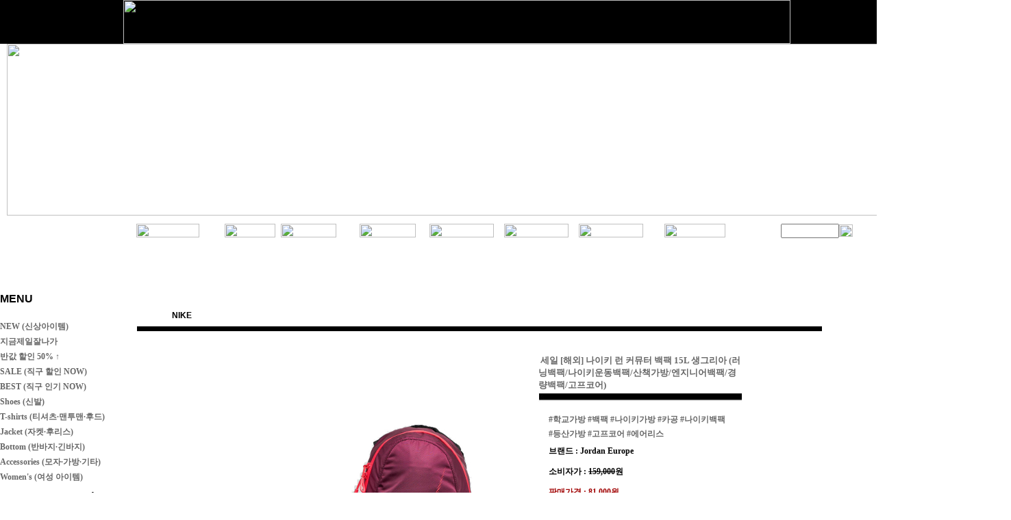

--- FILE ---
content_type: text/html
request_url: http://260mm.com/shop/shopdetail.html?branduid=1154190&special=5&GfDT=a253Uls%3D
body_size: 35639
content:
<html>
<head>
<title>260mm [세일 [해외] 나이키 런 커뮤터 백팩 15L 생그리아 (러닝백팩/나이키운동백팩/산책가방/엔지니어백팩/경량백팩/고프코어)]</title>
<meta http-equiv="CONTENT-TYPE" content="text/html;charset=EUC-KR">
<meta name="naver-site-verification" content="c41392c22255371f22739b604487f19e57bd4102"/>
<style type="text/css">
<!--
td {font-size:9pt; font-family: 굴림; }
td.line {font-size:1pt; font-family: 굴림;}
.lims {font-size:9pt; font-family: 굴림;}
.woong {font-size:9pt; font-family: 굴림;}
.woong1 {font-size:8pt; font-family: 굴림;line-height:130%}
.woong2 {font-size:15pt; font-family: 굴림;line-height:130%;}
.woong3 {font-size:7pt; font-family: matchworks,tahoma;color:#444444;line-height:130%}
.woong4 {font-size:11pt; font-family: 굴림;line-height:130%}
.line {font-size:1px;line-height:1px;}
.input{border:solid 1;font-family:굴림,verdana;font-size:9pt;color:black;background-color:white;height:19px}
.input2{border:solid 0;font-family:굴림,verdana;font-size:9pt;color:black;background-color:white;height:16px}
.textarea {border:solid 1; font-family:굴림,verdana;font-size:9pt;color:black;background-color:white}
input{font-size:9pt; font-family:굴림;}
BODY {font-size:9pt; font-family: 굴림;}
a{text-decoration:none ; font-family: 굴림;}
A:link { text-decoration:none; color:#040f6f; font-family: 굴림;}
A:visited { text-decoration:none; color:#040f6f; font-family: 굴림;}
A:hover { color:#dc143c; text-decoration:underline; font-family: 굴림;}
a img {color:#FFFFFF}
.price {border:0px; color:#A00000; text-align:right; }
.select { background-color:#669900; border:1 solid #90C0FF; border-width:1; font-size:9pt; color:#FFFFFF;font-family:굴림; }
.main_brandname1 { height:30px; }
.main_brandname2 { height:30px; }
.main_brandname3 { height:30px; }
.detail_image { margin-bottom:20px; }
.mtb_player { margin-top:10px; margin-bottom:10px; }
.user_additional_info {font-size:9pt; font-family: 굴림;}
.info_orange {color:#F26622;}
.info_rbrack {color:#303030;}
.user_additional_title, .user_additional_title_must { vertical-align:top; padding-top:5px; text-align:right; font-weight:bold; width:100px; height:24px;}
.user_additional_title_must { color:#FF0000;}
.user_additional_top_title { text-align:center; font-weight:bold; height:24px;}
.user_addtional_top { vertical-align:top; padding-top:5px; text-align:right;}
#delibasic { color:76bf9a}
#delipremium { color:939bbb}
/** 할인상품 취소선 span.mk_discount_box span.mk_origin_price 연속으로 있어야 한다 **/
span.mk_discount_box span.mk_origin_price { text-decoration : line-through; }
.brstar {font-size:8pt;}
.leftbrand {font-family:굴림;font-size:9pt;font-weight:normal;text-decoration:none;color:3D3D3D;;}
.leftboard {font-family:굴림;font-size:9pt;font-weight:normal;text-decoration:none;}
.lefttel {font-family:굴림;font-size:9pt;font-weight:bold;;text-decoration:none;}
.mainbrandname {font-family:바탕;font-size:8pt;font-weight:normal;text-decoration:none;color:9f9f9f;line-height:120%;}
.mainprice {font-family:Arial Black;font-size:11pt;font-weight:bold;text-decoration:none;color:000000;line-height:120%;}
.mainbrand {font-family:굴림;font-size:9pt;font-weight:normal;;text-decoration:none;color:fe782c;;}
.mainspbrandname {font-family:바탕;font-size:8pt;font-weight:normal;text-decoration:none;color:9f9f9f;line-height:120%;}
.mainspprice {font-family:Arial Black;font-size:11pt;font-weight:bold;text-decoration:none;color:000000;line-height:120%;}
.mainnotice {font-family:굴림;font-size:9pt;font-weight:normal;text-decoration:none;}
.maininfo {font-family:굴림;font-size:9pt;font-weight:normal;text-decoration:none;}
.mainboard {font-family:굴림;font-size:9pt;font-weight:normal;text-decoration:none;}
.maincusprice {font-family:Arial;font-size:13pt;font-weight:normal;text-decoration:line-through;;color:e0146b;}
.mainreserve {font-family:굴림;font-size:9pt;font-weight:normal;text-decoration:none;}
.mainaddsub_title {font-family:바탕;font-size:8pt;font-weight:normal;text-decoration:none;color:9f9f9f;}
.mainaddbrandname {font-family:바탕;font-size:8pt;font-weight:normal;text-decoration:none;color:9f9f9f;}
.mainaddprice {font-family:Arial Black;font-size:11pt;font-weight:bold;text-decoration:none;color:000000;}
.mainaddeng_title {}
.brandtitle {font-family:굴림;font-size:9pt;font-weight:normal;;text-decoration:none;}
.brandsubtitle {font-family:굴림;font-size:9pt;font-weight:normal;text-decoration:none;color:9a9a9a;}
.brandbrandname {font-family:바탕;font-size:8pt;font-weight:normal;text-decoration:none;color:9f9f9f;}
.brandprice {font-family:Arial Black;font-size:11pt;font-weight:bold;;text-decoration:none;color:000000;;}
.brandorg {font-family:굴림;font-size:9pt;font-weight:normal;text-decoration:line-through;}
.brandproduct {font-family:굴림;font-size:9pt;font-weight:normal;text-decoration:none;}
.brandconprice {font-family:Arial;font-size:13pt;font-weight:normal;text-decoration:line-through;;color:e0146b;}
.brandreserve {font-family:굴림;font-size:9pt;font-weight:normal;text-decoration:none;}
.brandadd {font-family:굴림;font-size:9pt;font-weight:normal;text-decoration:none;}
.brandsort {font-family:굴림;font-size:9pt;font-weight:normal;text-decoration:none;color:FF0000;}
.brandpage {font-family:굴림;font-size:9pt;font-weight:normal;text-decoration:none;}
.brandcurpage {font-family:굴림;font-size:9pt;font-weight:normal;text-decoration:none;color:FF0000;;}
.brandaddsub_title {font-family:바탕;font-size:8pt;font-weight:normal;text-decoration:none;}
.brandaddeng_title {}
BODY {
SCROLLBAR-FACE-COLOR:#FFFFFF;
SCROLLBAR-HIGHLIGHT-COLOR:#CCCCCC;
SCROLLBAR-SHADOW-COLOR:#CCCCCC;
SCROLLBAR-3DLIGHT-COLOR:#FFFFFF;
SCROLLBAR-ARROW-COLOR:#999999;
SCROLLBAR-TRACK-COLOR:#FFFFFF;
SCROLLBAR-DARKSHADOW-COLOR:#FFFFFF;
}

div.subtitle {
    z-index:99;
    display: none;
    width:160px;
    height: 200px;
    position: absolute;
    left:0px;
    top:-130px;
    padding: 15px 15px 15px 15px;
}
/** 옵션 미리보기 기본 스타일, 변경시에는 앞에 #MK_opt_preview 를 붙여서 개별디자인에 넣으면 ok **/
.mk_option_preview_outer {
    display : inline;
}
.mk_option_preview {
    background-color : white;
}
.mk_prd_option_list {
    color : #404040;
    font-size : 8pt;
    font-family : dotum;
    list-style : none;
    padding : 3px 3px 0;
    background-color : white;
    border : 1px solid #7899C2;
    width : 170px;
    margin : 0;
    text-align : left;
}

.mk_prd_option_list LI {
    line-height : 1.4;
    margin : 5px 0;
    display : block;
}

.mk_prd_option_list .mk_bt_opt_close {
    text-align : right;
}

.mk_prd_option_list .option-soldout {
    color : red;
}

/** 옵션 미리보기 - 리스트 **/
.mk_prd_option_list LI UL {
    list-style : none;
    padding : 0;
    margin : 4px 0 0 10px;
}

.mk_prd_option_list LI UL LI {
    line-height : 1.4;
    padding : 0;
    margin : 0;
}

.mk_prd_option_list LI H3 {
    margin : 0;
    font-size : 9pt;
}
/** 옵션 미리보기 - 조합 **/
.mk_prd_option_list .option-name {
    padding : 2px;
    background-color : #D6E5F7;
    color : #405F95;
    border-left : 2px solid #BBC9E3;
}
.mk_prd_option_list .option-required {
    color : red;
}

/* 상품색상 */
.mk_color {
    margin:2px 0;
}
.mk_color_list {
    padding:0;margin:0;
	display: inline;
	font-size: 0;
	line-height: 0;
	vertical-align: text-top;
	*vertical-align: middle;
}
.mk_color_list li {
	display: inline;
	margin-right: 5px;
}
.mk_color_list li span {
	display: inline-block;
}
.mk_color_list.size-lv1 li span {
	width: 7px;
	height: 7px;
}
.mk_color_list.size-lv2 li span {
	width: 9px;
	height: 9px;
}
.mk_color_list.size-lv3 li span {
	width: 11px;
	height: 11px;
}
.mk_color_list.size-lv4 li span {
	width: 13px;
	height: 13px;
}

.mk_color_align_left {text-align:left}
.mk_color_align_center {text-align:center}
.mk_color_align_right {text-align:right}
#passimg { z-index:100; }

.img_gray_filter {
    filter: url("data:image/svg+xml;utf8,<svg xmlns=\'http://www.w3.org/2000/svg\'><filter id=\'grayscale\'><feColorMatrix type=\'matrix\' values=\'0.3333 0.3333 0.3333 0 0 0.3333 0.3333 0.3333 0 0 0.3333 0.3333 0.3333 0 0 0 0 0 1 0\'/></filter></svg>#grayscale"); /* Firefox 10+, Firefox on Android */
    filter: gray; /* IE6-9 */
    -webkit-filter: grayscale(100%); /* Chrome 19+, Safari 6+, Safari 6+ iOS */
    filter:gray(enabled=1)
 }

.img_alpha_filter {
    -ms-filter: 'progid:DXImageTransform.Microsoft.Alpha(Opacity=80)'; /* IE 8 */
    filter: progid:DXImageTransform.Microsoft.Alpha(Opacity=80); /* IE 7 and olders */
    opacity: 0.8; 
}

-->
</style>

<link rel="stylesheet" href="/images/d3/m_01/css/font-awesome.min.css" />
<link rel="stylesheet" href="/css/search_engine_d2.css" />

<script>

var subtitle_id = {'className':'subtitle','gapTop':5 };
</script>
<img id ="subtitle_info" style="position:absolute; display:none"  />
<script>
var baskethidden="";
</script>
<script type="text/javascript" src="/js/jquery-1.7.2.min.js"></script>
<link rel="shortcut icon" href="/shopimages/show288/favicon.ico" type="image/x-icon">
</head>
<IFRAME id=loginiframe name=loginiframe style="display:none" frameborder='no' scrolling=no></IFRAME>
<div id="basketpage" name="basketpage" style="position:absolute; visibility:hidden;"></div>
<script type="text/javascript">var shop_language = 'kor';</script>
<link type="text/css" href="/css/shopdetail.css" rel="stylesheet" />
<!--script type="text/javascript" src="../js/dragndrop.js"></script-->
<script type="text/javascript" src="/js/detailpage.js"></script>
<script type="text/javascript" src="/js/lib.js"></script>
<script type="text/javascript" src="/js/jquery.js"></script>

<script type="text/javascript" src="/js/prototype.js"></script>
<script language="JavaScript" type="text/javascript">
var is_kakao_pixel_basket = 'N';
var display_option_stock = function (opt_type) {
    var _form = document.form1;
    var option_stock_display = 'NO';
    if (option_stock_display == 'NO') { return; }

    switch (opt_type) {
        case 'NL':
            if (typeof _form.spcode != 'undefined' && _form.spcode.value.length > 0) {     // spcode 가 선택이 되었을때만 실행
                if (typeof _form.spcode2 != 'undefined' && _form.spcode2.type != 'hidden') {
                    for (i = 0; i < _form.spcode2.length; i++) {
                        _opt = _form.spcode2.options[i];
                        if (_opt.value.length == 0) {
                            continue;
                        }
                        _opt.text = ori_opt_text[i - 2];     // 초기화
                        opt_stock = num[((i-2) * 10) + (_form.spcode.selectedIndex - 2)];
                        if (opt_stock == 100000) {
                            if (option_stock_display == 'DISPLAY') {
                                _opt.text += ' (재고수량 : 무제한)';
                            }
                        } else if (opt_stock > 0) {
                            _opt.text += ' (재고수량 : ' + opt_stock + ' 개)';
                        }
                    }
                }
            }
            break;
        case 'PS':
            if (Object.keys(stockInfo).length > 0) {        // 재고 정보가 존재할경우만 실행
                var select_elements = document.getElementsByName('optionlist[]');     // object or collection return 됨
                
                // 1. 필수인 옵션 element만 뽑는다.
                var _mandatory_sel = []
                  , _mandatory_sel_idx = []
                  , _stock_key = [];
                for (var i = 0, sel_cnt = select_elements.length; i < sel_cnt; i++) {
                    var _sel = select_elements[i];
                    if (_sel.getAttribute('mandatory') == 'Y') {
                        _mandatory_sel.push(_sel);
                        _mandatory_sel_idx.push(i);
                    }
                }

                // 2. stock key를 뽑는다. (필수 옵션의 갯수 - 1 은 마지막 필수옵션 이전까지의 옵션들)
                for (var i = 0, _idx_cnt = _mandatory_sel_idx.length - 1; i < _idx_cnt; i++) {
                    if (select_elements[_mandatory_sel_idx[i]].value.length > 0) {
                        _stock_key.push(select_elements[_mandatory_sel_idx[i]].options.selectedIndex - 1);
                    }
                }

                // 필수옵션이 1개 이면 여기서 관련변수 변경
                if (_mandatory_sel_idx.length == 1) {
                    _stock_key.push(0);
                }


                // 3. stock key가 있으면 마지막 옵션에 options를 수정해준다
                if (_stock_key.length > 0) {
                    for (var i = 0; i < _mandatory_sel[_idx_cnt].length; i++) {      // 마지막 element
                        var _opt = _mandatory_sel[_idx_cnt].options[i];
                        if (_opt.value.length > 0) {
                            _opt.text = _opt.getAttribute('origin');                    // 초기화
                            _real_stock_key = _mandatory_sel_idx.length == 1 ? (i - 1) : _stock_key.join(',') + ',' + (i - 1);

                            if (option_stock_display == 'DISPLAY' && stockInfo[_real_stock_key] == -1) {
                                _opt.text += " (재고수량 : 무제한)";
                            }
                            if (stockInfo[_real_stock_key] > 0) {
                                _opt.text += " (재고수량 : " + stockInfo[_real_stock_key] + " 개)";
                            }
                        }
                    }
                }
            }
            break;
    }
};

var display_coll_option_stock = function (opt_type, num) {
    var option_stock_display = 'NO';
    if (option_stock_display == 'NO') { return; }
    var _form = document.allbasket;
    
    switch (opt_type) {
        case 'NL':
            var _spcode = _form.spcode[num];
            var _spcode2 = _form.spcode2[num];
            if (typeof _spcode != 'undefined' && _spcode.value.length > 0) {     // spcode 가 선택이 되었을때만 실행
                if (typeof _spcode2 != 'undefined' && _spcode2.type != 'hidden') {
                    var _num = _spcode.getAttribute('stock').split(',');
                    for (i = 0; i < _spcode2.length; i++) {
                        var _opt = _spcode2.options[i];
                        if (_opt.value.length == 0) {
                            continue;
                        }
                        _opt.text = _opt.getAttribute('origin');     // 초기화
                        var opt_stock = _num[((i-2) * 10) + (_spcode.options.selectedIndex - 2)];
                        if (opt_stock == '') {
                            if (option_stock_display == 'DISPLAY') {
                                _opt.text += ' (재고수량 : 무제한)';
                            }
                        } else if (opt_stock == 0) {
                            _opt.text += ' (품절)';
                        } else if (opt_stock > 0) {
                            _opt.text += ' (재고수량 : ' + opt_stock + ' 개)';
                        }
                    }
                }
            }
            break;
        case 'PS':
            var _stockInfo = window['optionlist' + num + '_stockInfo'];
            if (Object.keys(_stockInfo).length > 0) {        // 재고 정보가 존재할경우만 실행
                var select_elements = document.getElementsByName('optionlist' + num + '[]');     // object or collection return 됨

                // 1. 필수인 옵션 element만 뽑는다.
                var _mandatory_sel = []
                  , _mandatory_sel_idx = []
                  , _stock_key = [];
                for (var i = 0, sel_cnt = select_elements.length; i < sel_cnt; i++) {
                    var _sel = select_elements[i];
                    if (_sel.getAttribute('mandatory') == 'Y') {
                        _mandatory_sel.push(_sel);
                        _mandatory_sel_idx.push(i);
                    }
                }

                // 2. stock key를 뽑는다. (필수 옵션의 갯수 - 1 은 마지막 필수옵션 이전까지의 옵션들)
                for (var i = 0, _idx_cnt = _mandatory_sel_idx.length - 1; i < _idx_cnt; i++) {
                    if (select_elements[_mandatory_sel_idx[i]].value.length > 0) {
                        _stock_key.push(select_elements[_mandatory_sel_idx[i]].options.selectedIndex - 1);
                    }
                }

                // 필수옵션이 1개 이면 여기서 관련변수 변경
                if (_mandatory_sel_idx.length == 1) {
                    _stock_key.push(0);
                }


                // 3. stock key가 있으면 마지막 옵션에 options를 수정해준다
                if (_stock_key.length > 0) {
                    for (var i = 0; i < _mandatory_sel[_idx_cnt].length; i++) {      // 마지막 element
                        var _opt = _mandatory_sel[_idx_cnt].options[i];
                        if (_opt.value.length > 0) {
                            _opt.text = _opt.getAttribute('origin');                    // 초기화
                            _real_stock_key = _mandatory_sel_idx.length == 1 ? (i - 1) : _stock_key.join(',') + ',' + (i - 1);

                            if (_stockInfo[_real_stock_key] == 0) {
                                _opt.text += " (품절)";
                            } else if (option_stock_display == 'DISPLAY' && _stockInfo[_real_stock_key] == -1) {
                                _opt.text += " (재고수량 : 무제한)";
                            } else if (_stockInfo[_real_stock_key] > 0) {
                                _opt.text += " (재고수량 : " + _stockInfo[_real_stock_key] + " 개)";
                            }
                        }
                    }
                }
            }
            break;
    }
}

var changeOpt2value = function(num) {
    var optionIndex = optval = '';
    var optcnt=0;
    var oki=oki2='-1';
    if (!$('option_type')) {
       if(typeof document.form1.spcode!="undefined" && document.form1.spcode.selectedIndex>1){
          temp2=document.form1.spcode.selectedIndex-1;
          if(typeof document.form1.spcode2=="undefined" || document.form1.spcode2.type == 'hidden') temp3=1;
          else temp3 = document.form1.spcode2.length;
          for(var i=2;i<temp3;i++){
             var len = document.form1.spcode2.options[i].text.length;
             document.form1.spcode2.options[i].text = document.form1.spcode2.options[i].text.replace(' (품절)', '');
             if(num[(i-2)*10+(temp2-1)]==0){
                document.form1.spcode2.options[i].text= document.form1.spcode2.options[i].text+' (품절)';
             }
          }
       }
    }
};
function hanashopfree(){
}
function imageview(temp,type) {
    var windowprops = "height=350,width=450,toolbar=no,menubar=no,resizable=no,status=no";
    if (type=="1"){
        windowprops+=",scrollbars=yes";
        var imgsc = "yes";
    } else {
        var imgsc = "";
    }
    if (temp.length == 0) {
        alert("큰이미지가 없습니다.");
        return;
    }

    var n4 = (document.layers)?true:false;
    if (n4) {
        var url = "/shop/image_view.html?scroll="+imgsc+"&image=/shopimages/show288/" + escape(temp);
    } else {
        var url = "/shop/image_view.html?scroll="+imgsc+"&image=/shopimages/show288/" + temp;
    }
    window.open(url, "win", windowprops);
}
//바로톡
function link_barotalk() {
    window.open('/baro/baro.html', 'barotalk', 'scrollbars=yes,height=600,width=450,resize=no');
}

// 신바로톡 
function link_new_barotalk() {
    window.open('/shop/barotalk_user_link.html?branduid=1154190&xcode=&mcode=&scode=', 'newbarotalk', 'scrollbars=yes,height=660,width=638,resize=no');
}
function link_video_barotalk() {
    window.open('/shop/barotalk_video_link.html?video_id=_show288', 'videotalk', 'scrollbars=yes,height=600,width=450,resize=no');
}
function go_hashtag(search) {
    document.hashtagform.search.value = search
    document.hashtagform.submit();
}
 function send_wish(temp,temp2) {
    if (document.getElementById('option_type')) {
        wishvalidateSubmit(temp, document.form1,'');
        return;
    }
   if(temp2!=""){
      document.form1.opts.value="";
      for(i=0;i<temp2;i++){
         document.form1.opts.value+=document.form1.mulopt[i].selectedIndex+",";
		 document.form1.optslist.value+=document.form1.mulopt[i].value+"[||]";
      }
   }
   if(typeof document.form1.spcode!="undefined" && document.form1.spcode.selectedIndex<2){
       temp2=document.form1.spcode.selectedIndex-1;
       if(typeof document.form1.spcode2=="undefined" || document.form1.spcode2.type == 'hidden') temp3=1;
       else temp3=document.form1.spcode2.selectedIndex-1;
       if(num[(temp3-1)*10+(temp2-1)]==0){
           alert("선택하신 상품의 옵션은 품절되었습니다. 다른 옵션을 선택하세요");
           document.form1.spcode.focus();
           return;
       }
   }




   document.form1.action = 'shopdetail.html';
   document.form1.mode.value = 'wish';
   document.form1.optiontype.value = "PS";
   //document.form1.target  = "new";

   document.form1.submit();
}

function viewlayerbasket(temp,item,type){
	
   //바로구매시 장바구니 옵션처리
   if(temp=='visible'){
      var pars = 'item='+item+'&type=' + type;
      jQuery.ajax({
            url : '/shop/gobasket.layer.html',
            type : 'POST',
            data : {item : item, type : type}, 
            success : function(req) {
                document.getElementById('basketpage').innerHTML = req;
            }
      });
      if(typeof(document.all('basketpage'))!='undefined'){
        var _x = (jQuery(window).width()) / 2 + jQuery(document).scrollLeft() - 125;

        if (jQuery().jquery >= '1.8') {
            var windowH = window.innerHeight;
        } else {
            var windowH = jQuery(window).height();
        }

        var _y = windowH / 2 + jQuery(document).scrollTop() - 100;
         
         basketpage.style.width=380;
         basketpage.style.height=200;
         basketpage.style.left=_x + 'px';
         basketpage.style.top=_y + 'px';
         basketpage.style.zIndex='10000';
      }
   }
   if(typeof(document.all('basketpage'))!='undefined'){
      basketpage.style.visibility=temp;
   }
}

 function send(temp,temp2,direct_order) {

    if(document.getElementById('logrecom')) {
        logrecom_cart_log(logreco_id, 2, log_url); 
    }
    
   document.form1.ordertype.value='';
   if (document.form1.amount.value.length==0 || document.form1.amount.value < 1)
   {  alert("주문수량을 입력하세요."); document.form1.amount.focus();return; }
   if (isNaN(document.form1.amount.value))
   {  alert("주문수량에 숫자를 입력해주세요.");
      document.form1.amount.focus(); return; }
   if(temp=="baro") {
		var Naverpay_Btn_W	 =  document.getElementsByName('navercheckout');
		var Naverpay_Btn_Chk = false;
		if(Naverpay_Btn_W.length > 0) {			
			for (var np=0 ; np < Naverpay_Btn_W.length ; np++) {
				if(Naverpay_Btn_W[np].value) {
					Naverpay_Btn_Chk = true;
				} else {
					Naverpay_Btn_Chk = false;
				}
			}
		}

        // 카카오페이 바로구매
        var kakaopay_info_buy_cart = 'N';
        if (direct_order && direct_order == 'kakaopay_direct') {
            kakaopay_info_buy_cart = '';
            try{
                var aElement = document.createElement( "<input type='hidden' name='direct_order' id='direct_order' value='kakaopay_direct'>" );
            } catch (e) {
                var aElement = document.createElement( "input" );
                aElement.setAttribute('type','hidden');
                aElement.setAttribute('name','direct_order');
                aElement.setAttribute('id','direct_order');
                aElement.setAttribute('value', 'kakaopay_direct');
            }
            document.form1.appendChild( aElement );
        }

       // 장바구니 바로구매옵션 장바구니 상품 포함 으로 설정된경우 장바구니에 상품담겨진경우 얼랏창 노출
       if ('N' == 'N' && '0' > 0 && Naverpay_Btn_Chk === false && (!document.getElementById('direct_order') || (document.getElementById('direct_order') && document.getElementById('direct_order').value != 'payco_checkout'))) {
            var baro_basket_msg = '장바구니에 담겨 있는, 상품도 함께 주문됩니다.\n원치 않으실 경우 장바구니를 비워주세요.';

            // 카카오바로구매 장바구니 제외 조건이면 경고창 띄우지 않음
            if (kakaopay_info_buy_cart == 'Y' && (document.getElementById('direct_order') && document.getElementById('direct_order').value == 'kakaopay_direct')) {
                baro_basket_msg = '';
            }
            if (baro_basket_msg) alert(baro_basket_msg);
       }
       document.form1.ordertype.value='baro';
       document.form1.ordertype.value+= "|parent.|layer";
       document.form1.target = "loginiframe";
   }else {
       document.form1.ordertype.value='';
       document.form1.target = "";

          }
   if (document.getElementById('option_type')) {
        document.form1.action = '/shop/basket.html';
        validateSubmit(temp, document.form1,'');
        return;
   }
   if(temp2!=""){
      document.form1.opts.value="";
      for(i=0;i<temp2;i++){
         if(document.form1.optselect[i].value==1 && document.form1.mulopt[i].selectedIndex==0){
            alert("필수선택 항목입니다. 옵션을 반드시 선택하세요.");
            document.form1.mulopt[i].focus();
            return;
         }
         document.form1.opts.value+=document.form1.mulopt[i].selectedIndex+",";
      }
   }
   if(typeof document.form1.spcode!="undefined" && document.form1.spcode.selectedIndex<2){
      alert("옵션을 선택하셔야 구매가 가능합니다.");
      document.form1.spcode.focus();
      return;
   }
   if(typeof document.form1.spcode2!="undefined" && document.form1.spcode2.selectedIndex<2){
      alert("옵션을 선택하셔야 구매가 가능합니다.");
      document.form1.spcode2.focus();
      return;
   }
   if(typeof document.form1.spcode!="undefined" && document.form1.spcode.selectedIndex<2){
       temp2=document.form1.spcode.selectedIndex-1;
       if(typeof document.form1.spcode2=="undefined") temp3=1;
       else temp3=document.form1.spcode2.selectedIndex-1;
       if(num[(temp3-1)*10+(temp2-1)]==0){
           alert("주문수량을 입력하세요.");
           document.form1.spcode.focus();
           return;
       }
   }
    document.form1.action = '/shop/basket.html';
    //document.form1.target  = "new2";

    // 페이코 간편구매
    if (document.getElementById('direct_order') && document.getElementById('direct_order').value == 'payco_checkout') {
        window.open('', 'payco_win', 'width=692');
        document.form1.target = "payco_win";
    }


    document.form1.submit();
}
function allbasket(temp,temptype){
   var optionIndex = ''; //new Array();
   if (document.getElementById('option_type')) {
        if(validateSubmit('check', document.form1,'')===false) return;
        //return;

        var optionArr = document.getElementsByName('optionlist[]');

        for (var i = 0; i < optionArr.length; i++) {
            optionIndex+=optionArr[i].value+"|";
        }
        var alluid=document.form1.uid.value;
        var alloptype=document.form1.option_type.value;
   }
   optionIndex+="[||]";
   if (document.form1.amount.value.length==0)
   {  alert("주문수량을 입력하세요."); document.form1.amount.focus();return; }
   if (isNaN(document.form1.amount.value))
   {  alert("주문수량에 숫자를 입력해주세요.");
      document.form1.amount.focus(); return; }
   var allamount=","+document.form1.amount.value;
   if(typeof document.form1.optselect!="undefined"){
      document.form1.opts.value="";
      for(i=0;i<document.form1.optselect.length-1;i++){
         if(document.form1.optselect[i].value==1 && document.form1.mulopt[i].selectedIndex==0){
            alert("필수선택 항목입니다. 옵션을 반드시 선택하세요.");
            document.form1.mulopt[i].focus();
            return;
         }
         document.form1.opts.value+=document.form1.mulopt[i].selectedIndex+",";
      }
      //document.form1.opts.value = document.form1.opts.value.substring(0,document.form1.opts.value.length-1);
   }

   var allopts="|"+document.form1.opts.value;
   if(typeof document.form1.spcode!="undefined" && document.form1.spcode.selectedIndex<2){
      alert("옵션을 선택하셔야 구매가 가능합니다.");
      document.form1.spcode.focus();
      return;
   }
   if(typeof document.form1.spcode2!="undefined" && document.form1.spcode2.selectedIndex<2){
      alert("옵션을 선택하셔야 구매가 가능합니다.");
      document.form1.spcode2.focus();
      return;
   }
   if(typeof document.form1.spcode!="undefined" && document.form1.spcode.selectedIndex<2){
       temp2=document.form1.spcode.selectedIndex-1;
       if(typeof document.form1.spcode2=="undefined") temp3=1;
       else temp3=document.form1.spcode2.selectedIndex-1;
       if(num[(temp3-1)*10+(temp2-1)]==0){
           alert("선택하신 상품의 옵션은 품절되었습니다. 다른 옵션을 선택하세요");
           document.form1.spcode.focus();
           return;
       }
   }
   var basval;
   var collbrandcode=",001003000615";
   if(typeof document.form1.spcode!="undefined")  var allspcode=","+document.form1.spcode.value;
   if(typeof document.form1.spcode2!="undefined")  var allspcode2=","+document.form1.spcode2.value;

   for(i=0;i<temp;i++){
       if(document.allbasket.collbasket[i].checked==true){
            collbrandcode+=","+ document.allbasket.collbasket[i].value;
       }
   }
   if(collbrandcode.length==0) {
       alert("선택된 상품이 없습니다.");
       document.allbasket.collbasket.focus();
       return;
   }
      document.allbasket.collbrandcode.value=collbrandcode;
   document.allbasket.aramount.value=allamount;
   document.allbasket.arspcode.value=allspcode;
   document.allbasket.arspcode2.value=allspcode2;
   document.allbasket.optionindex.value=optionIndex;
   document.allbasket.aropts.value=allopts;
   document.allbasket.alluid.value=alluid;
   document.allbasket.alloptiontype.value=alloptype;
   if(temptype=="baro") {
       document.allbasket.ordertype.value='baro';
       document.allbasket.ordertype.value+= "|parent.|layer";
       document.allbasket.target = "loginiframe";
   }
   document.allbasket.submit();
 }



// 판매가격 수량변경 - whitesal

    // 콤마삽입
    function comma(n) {
	    if (isNaN(n))
		    return 0;

	    var reg = /(^[+-]?\d+)(\d{3})/;		// 정규식
	    n += '';							// 숫자를 문자열로 변환
	    while (reg.test(n))
		    n = n.replace(reg, '$1' + ',' + '$2');
	    return n;
    }

    // 금액 변경후 문자열 리턴
    function change_price_str(F_str, G_price, N_count) {
        if(!F_str || !G_price || !N_count)
            return;

        var F_str   = F_str.innerHTML;
        var price_x = F_str.replace(/[^0-9]?/g,'');
        var firtstr = F_str.substr(0, F_str.indexOf(price_x.substring(0,1)));
        var laststr = F_str.substr(F_str.lastIndexOf(price_x.charAt(price_x.length-1))+1);
        var total_price = comma(G_price * N_count);
        var total_str = firtstr + total_price  + laststr;
        return total_str;
    }
    
    // 기본금액 추출
    function defult_price_extract(data) {
        if(!data)
            return;

        var strstr = data.innerHTML;
        var price = strstr.replace(/[^0-9]?/g,''); ;
    
        if(!data.getAttribute('price')) {
            data.setAttribute('price', price);
        }

        price = parseInt(data.getAttribute('price').replace(',', ''));

        return price;
    }


    // 인풋박스 수량변경.
    function price_ctl() {
        var option_type_wh = 'PS';
        if(option_type_wh != 'NO' && option_type_wh != '') {
            return;
        }

        if(document.getElementsByName('optionlist[]').length > 0) {
            return;
        }

        var test = parseInt(document.form1.amount.value);
        //if(!test) {test = 1;}
        if(test > 0) {
            document.form1.amount.value = test;
            test = parseInt(document.form1.amount.value);
            count_change('no',test);
        }
    }   

    if( window.addEventListener ) {
        window.addEventListener("load",function() {
            if(document.form1.amount)
                document.form1.amount.onchange = function(){price_ctl()};
        },false);
    } else if( document.addEventListener ) {
        document.addEventListener("load",function() {
            if(document.form1.amount)
                document.form1.amount.onchange = function(){price_ctl()};
        },false);
    } else if( window.attachEvent ) {
        window.attachEvent("onload",function() {
           if(document.form1.amount)
                document.form1.amount.onchange = function(){price_ctl()};
        });
    }


	function count_change(temp,miniq) {
		var test = parseInt(document.form1.amount.value);
        if (document.form1.miniq) {
            var _min = parseInt(document.form1.miniq.value);
        } else {
            var _min = 1;
        } 

        if (document.form1.maxq) {
            var _max = parseInt(document.form1.maxq.value);
        } else {
            var _max = 100000;
        } 
        
        if(!test) test=0;

		miniq = parseInt(miniq);
		if(temp == 0) {
			test += miniq; 
		}else if(temp == 1) {
			if(test > miniq) 
				test -= miniq; 
		}

        if (test < _min) {
            alert(((shop_language == 'eng') ? 'The minimum purchase quantity is ' + _min : '해당상품은 최소 구매수량이 ' + _min + '개입니다'));
            test = _min;
        }
        if (test > _max) {
            alert(((shop_language == 'eng') ? 'The maximum purchase quantity is ' + _min : '해당상품은 최대 구매수량이 ' + _max + '개입니다'));
            test = _max;
        }
		
        document.form1.amount.value = test;
        
        var option_type_wh = 'PS';
        if(option_type_wh != 'NO' && option_type_wh != '') {
            return;
        }

        // 판매가격
        var mk_price_value = document.getElementById('mk_price_value');
        if(mk_price_value) {
            var price = defult_price_extract(mk_price_value);
            var total_str = change_price_str(mk_price_value, price, test);
            if(total_str)
                mk_price_value.innerHTML = total_str;
        }

        // 기간 할인가격
        var mk_brand_discount_price = document.getElementById('change_discount_price_wh');
        if(mk_brand_discount_price) {  
            var price = defult_price_extract(mk_brand_discount_price);
            var total_str = change_price_str(mk_brand_discount_price, price, test);
            if(total_str)
                mk_brand_discount_price.innerHTML = total_str;
        }
	}
 
  function login_chk(tmp){
     //alert ("회원에게만 제공이 되는 서비스입니다.\n우선 로그인을 하여 주시기 바랍니다.");
     alert ("회원에게만 제공이 되는 서비스입니다.\n우선 로그인을 하여 주시기 바랍니다.");
     location.href="/shop/member.html?type=wish&brandcode="+tmp;
  }
  function clickcoupon(temp, brandcode){
    // 쿠폰 다운의 경우 Ajax로 처리
        jQuery.ajax({
            url : "/shop/download_coupon.ajax.html",
            type : 'POST',
            data: {couponnum : temp, brandcode : brandcode, type : 'coupon'},
            success : function(res) {
                res2 = res.substring(0,1);
                res3 = res.substring(2);
                alert(res3);
                if (res2 == 'Y') {
                    location.href='/shop/member.html?type=shopdetail&brandcode=001003000615&code=001&mcode=003&scode=&xtype=X';
                }
            }
        });
  }
/*
  * 리뷰 전체 펼침 기능
  $reviewlist = "O" 일때 기능 사용
*/
function reviewAllopen(temp,temp2) {
    for (i=1; i<=temp2; i++)   {
       document.getElementById('reviewblock' + i).style.display = 'block';
    }
}
var oriimg;
function multi_image_view(obj) {
    var img_obj = document.getElementById('lens_img');
    if (img_obj) {
        oriimg = img_obj.src;
        img_obj.src = obj.src;
    }
}
function multi_image_ori() {
    var img_obj = document.getElementById('lens_img');
    if (img_obj) {
        img_obj.src =oriimg;
    }
}
</script>
<!--script type="text/javascript" src="../js/detailoption.js"></script-->
</head>
<form action="shopbrand.html" method="post" name="hashtagform">
        <input type="hidden" name="search" value="">
        <input type="hidden" name="search_ref" value="hashtag">
</form>

<div id="detailpage" name="detailpage" style="position:absolute; visibility:hidden;"></div>
<body bgcolor=#ffffff MARGINWIDTH="0" MARGINHEIGHT="0" topmargin=0 leftmargin=0>


<script type="text/javascript" src="//wcs.naver.net/wcslog.js"></script>
<script type="text/javascript">
if (window.wcs) {
    if(!wcs_add) var wcs_add = {};
    wcs_add["wa"] = "s_20dd2c26a2d2";
    wcs.inflow('260mm.com');
    wcs_do();
}
</script>

<script>
function pvd_join_pop() {
    alert('접근할 수 없습니다.\n관리자에게 문의 하시기 바랍니다');
}
function popup_personal() {
    alert('회원 로그인을 해주세요.');
    location.href ='/shop/member.html?type=personal';
}
function sendmail() {
   window.open("/html/email.html","email","height=100,width=100");
}
function estimate() {
}
function check_log() {
    if (document.search.id.value.length==0) {
       document.search.id.focus();
       alert("회원 ID를 입력하세요.");return;
    }
    if (document.search.passwd.value.length==0) {
       document.search.passwd.focus();
       alert("회원 비밀번호를 입력하세요.");return;
    }
    document.formlogin.id.value=document.search.id.value;
    document.formlogin.passwd.value=document.search.passwd.value;
    if(typeof document.search.save_id !="undefined" && document.search.save_id.checked == true) {
        document.formlogin.save_id.value="on";
    }
    if(typeof document.search.ssl!="undefined" && document.search.ssl.checked==true){
        document.formlogin.ssl.value=document.search.ssl.value;
    }
    formsubmitsend();
 }
 function formsubmitsend() {
    if(typeof document.search.ssl!="undefined" && document.search.ssl.checked==true){
       document.formlogin.target = "loginiframe";
       document.formlogin.action=decode_c00a40f376_data;
       document.formlogin.enctype = "multipart/form-data";
       document.formlogin.submit();
    }else
       document.formlogin.submit();
 }
    function formnewsend() {
       document.formlogin.id.value="";
       document.formlogin.passwd.value="";
       //document.formlogin.target = "loginiframe";
       document.formlogin.action="/shop/shopdetail.html";
       document.formlogin.submit();
   }

function CheckKey_log()
{
 key=event.keyCode;
 if (key==13)
 {
  check_log()
 }
}

var viewssllog="";
function clickssllog(){
   if(!viewssllog.closed && viewssllog) viewssllog.focus();
   else{
       viewssllog = window.open("about:blank","viewssllog","height=304,width=458,scrollbars=no")
       viewssllog.document.write('<title>보안접속이란?</title>');
       viewssllog.document.write('<style>\n');
       viewssllog.document.write('body { background-color: #FFFFFF; font-family: "굴림"; font-size: x-small; } \n');
       viewssllog.document.write('P {margin-top:2px;margin-bottom:2px;}\n');
       viewssllog.document.write('</style>\n');
       viewssllog.document.write('<body topmargin=0 leftmargin=0 marginleft=0 marginwidth=0>\n');
       viewssllog.document.write('<a href="JavaScript:self.close()"><img src="/images/common/ssllogin_aboutimg.gif" align=absmiddle border=0></a>');
       viewssllog.moveTo(100,100);
   }
}
function CheckKey_search()
{
 key=event.keyCode;
 if (key==13)
 {
              document.search.submit();
      }
}
function left_userexit(){
   alert('로그인후 이용가능합니다');
   location.href="/shop/member.html";
 }

//출석체크 팝업 081210 jenna
 function left_usernotepop_open() {
   alert('로그인후 이용가능합니다');
   location.href="/shop/member.html?type=reserve&open_type=usernote";
 }
</script>

<script type='text/javascript' src='/js/bookmark.js'></script>
<script type="text/javascript" src="/js/design_func.js"></script>
<script language="JavaScript">
 function topnotice(temp,temp2) {
    window.open("/html/notice.html?date="+temp+"&db="+temp2,"","width=450,height=450,scrollbars=yes");
 }
 function logout() {
    location.href="/top10.html?type=logout";
 }
 function top_sendmail() {
   window.open("/html/email.html","email","height=100,width=100");
 }
 function top_check_log() {
    if (typeof document.top_form_log.id != "undefined" && document.top_form_log.id.value.length==0) {
       document.top_form_log.id.focus();
       //alert("회원 ID를 입력하세요.");return;
       alert("회원 ID를 입력하세요.");return;
    }
    if (typeof document.top_form_log.passwd != "undefined" && document.top_form_log.passwd.value.length==0) {
       document.top_form_log.passwd.focus();
       //alert("회원 비밀번호를 입력하세요.");return;
       alert("회원 비밀번호를 입력하세요.");return;
    }
    top_submitsend();
 }
 function top_submitsend() {
    if(typeof document.top_form_log.ssl!="undefined" && document.top_form_log.ssl.checked==true){
       document.top_form_log.target = "loginiframe";
       document.top_form_log.action=decode_c00a40f376_data;
       document.top_form_log.enctype = "multipart/form-data";
       document.top_form_log.submit();
    }else
       document.top_form_log.submit();
 }
    function top_newsend() {
       document.top_form_log.id.value="";
       document.top_form_log.passwd.value="";
       //document.top_form_log.target = "loginiframe";
       document.top_form_log.action="/shop/shopdetail.html";
       document.top_form_log.submit();
   }
 function top_CheckKey_log(){
    key=event.keyCode;
    if (key==13){ top_check_log() }
 }

var viewssltop="";
function clickssltop(){
   if(!viewssltop.closed && viewssltop) viewssltop.focus();
   else{
       viewssltop = window.open("about:blank","viewssltop","height=304,width=458,scrollbars=no")
       viewssltop.document.write('<title>보안접속이란?</title>');
       viewssltop.document.write('<style>\n');
       viewssltop.document.write('body { background-color: #FFFFFF; font-family: "굴림"; font-size: x-small; } \n');
       viewssltop.document.write('P {margin-top:2px;margin-bottom:2px;}\n');
       viewssltop.document.write('</style>\n');
       viewssltop.document.write('<body topmargin=0 leftmargin=0 marginleft=0 marginwidth=0>\n');
       viewssltop.document.write('<a href="JavaScript:self.close()"><img src="/images/common/ssllogin_aboutimg.gif" align=absmiddle border=0></a>');
       viewssltop.moveTo(100,100);
   }
}

 function topCheckKey_search(){
   key=event.keyCode;
   //if (key==13){ document.topsearch.submit();}
    }
 function top_userexit(){
   alert('로그인을 먼저 하세요.');
   location.href="/shop/member.html";
 }
 function top_sendmail() {
   window.open("/html/email.html","email","height=100,width=100");
 }
 //---(s) 쪽지보내기 ---//
 //쪽지보내기 팝업100708 baljuhee
 function top_usernote_open() {
   alert('로그인을 먼저 하세요.');
   location.href="/shop/member.html?type=reserve&open_type=usernote";
 }
 function top_usernotepop_open() {
   alert('로그인을 먼저 하세요.');
   location.href="/shop/member.html?type=reserve&open_type=usernote";
 }
 //---(e) 쪽지보내기 ---//

function link_new_barotalk() {
    window.open('/shop/barotalk_user_link.html?branduid=1154190&xcode=&mcode=&scode=', 'newbarotalk', 'scrollbars=yes,height=600,width=450,resize=no');
}
function link_video_barotalk() {
    window.open('/shop/barotalk_video_link.html?video_id=_show288', 'videotalk', 'scrollbars=yes,height=600,width=450,resize=no');
}

</script>

<script type='text/javascript' src='/js/search_topmuti.js'></script><center><script type="text/javascript" src="/js/flash.js"></script>
<STYLE TYPE='text/css'>
</STYLE>
<script>
</script>
<div id="ysfss_bar_container" style="position:absolute; top:0px; left:0px;">
<script>
function getCookiefss(name) {
    lims = document.cookie;
    var index = lims.indexOf(name + "=");
    if (index == -1) return null;
    index = lims.indexOf("=", index) + 1; // first character
    var endstr = lims.indexOf(";", index);
    if (endstr == -1) endstr = lims.length; // last character
    return unescape(lims.substring(index, endstr));
}
</script>
</div>

<div id=maketop style='width:100%'>

<script type="text/javascript">

</script><style type="text/css">
a:link,a:visited,a:active {font-size: 12px;color: #666666;text-decoration: none;}
a:hover {font-size: 12px;color: #C6BD00;text-decoration:underline;}

</style>


<script language="JavaScript">
<!--
function bluring(){
if(event.srcElement.tagName=="A"||event.srcElement.tagName=="IMG") document.body.focus();
}
document.onfocusin=bluring;

function MM_preloadImages() { //v3.0
  var d=document; if(d.images){ if(!d.MM_p) d.MM_p=new Array();
    var i,j=d.MM_p.length,a=MM_preloadImages.arguments; for(i=0; i<a.length; i++)
    if (a[i].indexOf("#")!=0){ d.MM_p[j]=new Image; d.MM_p[j++].src=a[i];}}
}
function MM_swapImgRestore() { //v3.0
  var i,x,a=document.MM_sr; for(i=0;a&&i<a.length&&(x=a[i])&&x.oSrc;i++) x.src=x.oSrc;
}a
function MM_findObj(n, d) { //v4.01
  var p,i,x;  if(!d) d=document; if((p=n.indexOf("?"))>0&&parent.frames.length) {
    d=parent.frames[n.substring(p+1)].document; n=n.substring(0,p);}
  if(!(x=d[n])&&d.all) x=d.all[n]; for (i=0;!x&&i<d.forms.length;i++) x=d.forms[i][n];
  for(i=0;!x&&d.layers&&i<d.layers.length;i++) x=MM_findObj(n,d.layers[i].document);
  if(!x && d.getElementById) x=d.getElementById(n); return x;
}

function MM_swapImage() { //v3.0
  var i,j=0,x,a=MM_swapImage.arguments; document.MM_sr=new Array; for(i=0;i<(a.length-2);i+=3)
   if ((x=MM_findObj(a[i]))!=null){document.MM_sr[j++]=x; if(!x.oSrc) x.oSrc=x.src; x.src=a[i+2];}
}
//-->
</script>

<style type="text/css"> 
#makebanner { 
width:922px; 
background-color: #ffffff ;
} 
#mk_left { 
width:189px; 
} 
#mk_center { 
width:733px; 
}
</STYLE>

<body background="" onLoad="MM_preloadImages('file:///C|/Users/김정현/Desktop/@@ 포토샵 상품상세 기본틀/홈페이지 작업/20150318 홈페이지 리뉴얼/basket Korea.jpg','file:///C|/Users/김정현/Desktop/@@ 포토샵 상품상세 기본틀/홈페이지 작업/20150318 홈페이지 리뉴얼/my page Korea.jpg','file:///C|/Users/김정현/Desktop/@@ 포토샵 상품상세 기본틀/홈페이지 작업/20150318 홈페이지 리뉴얼/QNA korea.jpg','file:///C|/Users/김정현/Desktop/@@ 포토샵 상품상세 기본틀/홈페이지 작업/20150318 홈페이지 리뉴얼/review.jpg','file:///C|/Users/김정현/Desktop/@@ 포토샵 상품상세 기본틀/홈페이지 작업/20150318 홈페이지 리뉴얼/bookmark korea.jpg','http://show286.godohosting.com/maintop/Main top/basket Korea.jpg','http://show286.godohosting.com/maintop/Main top/my page Korea.jpg','http://show286.godohosting.com/maintop/Main top/QNA korea.jpg','http://show286.godohosting.com/maintop/Main top/review korea.jpg','http://show286.godohosting.com/maintop/Main top/bookmark korea.jpg')">
<table id="Table_01" width="100%" height="276" border="0" cellpadding="0" cellspacing="0">
	<tr>
	  <td table width=100% height="30" colspan="2" align="center" valign="middle" bgcolor="#000000" style="padding-left:10px"><img src="http://show286.godohosting.com/maintop/Main top/260mm-top-06-06-06-06-06.jpg" width="974" height="64" border="0"></td>
  </tr>
	<tr>
	  <td height="30" colspan="2" align="center" valign="middle" bgcolor="ffffff" style="padding-left:10px"><img src="http://show286.godohosting.com/maintop/Main top/260mm main top.jpg" width="1314" height="251" border="0" usemap="#Map"></td>
  </tr>
	<tr>
	  <td height="1" bgcolor="FFFFFF" style="padding-left:10px"><table id="Table_02" width="1268" height="33" border="0" cellpadding="0" cellspacing="0" align="center">
	    <tr>
	      <td width="154" height="45" align="center" valign="middle">&nbsp;</td>
	      <td width="115" align="center" valign="middle"><a href=/shop/confirm_login.html?type=myorder ><img src="http://show286.godohosting.com/maintop/Main top/order check.JPG" width="92" height="20" border="0"></a></td>
	      <td width="214" height="45" align="center" valign="middle"><table border=0 cellpadding=0 cellspacing=0 id='MK_TOP_loginform'>
               <tr><form name=top_form_log action="/html/mainm.html" method=post ><td><script type="text/javascript">
function MM_swapImgRestore() { //v3.0
  var i,x,a=document.MM_sr; for(i=0;a&&i<a.length&&(x=a[i])&&x.oSrc;i++) x.src=x.oSrc;
}
function MM_preloadImages() { //v3.0
  var d=document; if(d.images){ if(!d.MM_p) d.MM_p=new Array();
    var i,j=d.MM_p.length,a=MM_preloadImages.arguments; for(i=0; i<a.length; i++)
    if (a[i].indexOf("#")!=0){ d.MM_p[j]=new Image; d.MM_p[j++].src=a[i];}}
}

function MM_findObj(n, d) { //v4.01
  var p,i,x;  if(!d) d=document; if((p=n.indexOf("?"))>0&&parent.frames.length) {
    d=parent.frames[n.substring(p+1)].document; n=n.substring(0,p);}
  if(!(x=d[n])&&d.all) x=d.all[n]; for (i=0;!x&&i<d.forms.length;i++) x=d.forms[i][n];
  for(i=0;!x&&d.layers&&i<d.layers.length;i++) x=MM_findObj(n,d.layers[i].document);
  if(!x && d.getElementById) x=d.getElementById(n); return x;
}

function MM_swapImage() { //v3.0
  var i,j=0,x,a=MM_swapImage.arguments; document.MM_sr=new Array; for(i=0;i<(a.length-2);i+=3)
   if ((x=MM_findObj(a[i]))!=null){document.MM_sr[j++]=x; if(!x.oSrc) x.oSrc=x.src; x.src=a[i+2];}
}
</script>
<body onLoad="MM_preloadImages('file:///E|/260mm 사이트 작업 사진 및 기타 자료/260mm_hompage_main/메인 상단/LOGIN_1.JPG','file:///E|/260mm 사이트 작업 사진 및 기타 자료/260mm_hompage_main/메인 상단/JOIN_1.JPG','file:///C|/Users/김정현/Desktop/@@ 포토샵 상품상세 기본틀/홈페이지 작업/20150318 홈페이지 리뉴얼/log out korea.jpg','file:///C|/Users/김정현/Desktop/@@ 포토샵 상품상세 기본틀/홈페이지 작업/20150318 홈페이지 리뉴얼/edit korea.jpg','file:///C|/Users/김정현/Desktop/@@ 포토샵 상품상세 기본틀/홈페이지 작업/20150318 홈페이지 리뉴얼/완료/login Korea.jpg','file:///C|/Users/김정현/Desktop/@@ 포토샵 상품상세 기본틀/홈페이지 작업/20150318 홈페이지 리뉴얼/완료/joinus Korea.jpg')"><table width="139" border="0">
  <tr>
    <td width="62"><a href="/shop/member.html?type=login" onMouseOut="MM_swapImgRestore()" onMouseOver="MM_swapImage('Image22','','http://show286.godohosting.com/maintop/Main top/login Korea.jpg',1)"><img src="http://show286.godohosting.com/maintop/Main top/ligin.jpg" name="Image22" width="74" height="20" border="0"></a></td>
    <td width="10"> </td>
    <td width="122"><a href=/shop/idinfo.html  onMouseOut="MM_swapImgRestore()" onMouseOver="MM_swapImage('Image23','','http://show286.godohosting.com/maintop/Main top/joinus Korea.jpg',1)"><img src="http://show286.godohosting.com/maintop/Main top/join us.jpg" name="Image23" width="81" height="20" border="0"></a></td>
  </tr>
</table></td>
               <input type=hidden name=type value='login'>
               <input type=hidden name=toplogin value='YES'>
               <input type=hidden name=sslid value='show288'>
               <input type=hidden name=sslip value='260mm.com'>
               <input type=hidden name=formname value='top_form_log'>
               <input type=hidden name=sendfunc value='top_newsend'>
               <input type=hidden name=msecure_key><input type=hidden name=returnurl value="/shop/shopdetail.html?branduid=1154190&special=5&GfDT=a253Uls%3D&brandcode=001003000615"></form></tr></table></td>
	      <td width="99" height="45" align="center" valign="middle"><a href=/shop/basket.html  onMouseOut="MM_swapImgRestore()" onMouseOver="MM_swapImage('Image71','','http://show286.godohosting.com/maintop/Main top/basket Korea.jpg',1)"><img src="http://show286.godohosting.com/maintop/Main top/basket.jpg" name="Image71" width="82" height="20" border="0" id="Image71"></a></td>
	      <td width="4" height="45" align="center" valign="middle">&nbsp;</td>
	      <td width="109" height="45" align="center" valign="middle"><a href=/shop/member.html?type=mynewmain  onMouseOut="MM_swapImgRestore()" onMouseOver="MM_swapImage('Image72','','http://show286.godohosting.com/maintop/Main top/my page Korea.jpg',1)"><img src="http://show286.godohosting.com/maintop/Main top/my page.jpg" name="Image72" width="94" height="20" border="0" id="Image72"></a></td>
	      <td width="109" height="45" align="center" valign="middle"><a href="/board/board.html?code=show288" onMouseOut="MM_swapImgRestore()" onMouseOver="MM_swapImage('Image73','','http://show286.godohosting.com/maintop/Main top/QNA korea.jpg',1)"><img src="http://show286.godohosting.com/maintop/Main top/QNA.jpg" name="Image73" width="94" height="20" border="0" id="Image73"></a></td>
	     
          <td width="109" height="45" align="center" valign="middle"><a href="/board/board.html?code=show288_board3" onMouseOut="MM_swapImgRestore()" onMouseOver="MM_swapImage('Image74','','http://show286.godohosting.com/maintop/Main top/review korea.jpg',1)"><img src="http://show286.godohosting.com/maintop/Main top/review.jpg" name="Image74" width="94" height="20" border="0" id="Image74"></a></td>
          <td width="137" align="center" valign="middle"><a href="JavaScript:CreateBookmarkLink('http://260mm.com', '유럽을 만나다, 새로운 세상을 만난다. -260mm.com');" onMouseOut="MM_swapImgRestore()" onMouseOver="MM_swapImage('Image75','','http://show286.godohosting.com/maintop/Main top/bookmark korea.jpg',1)"><img src="http://show286.godohosting.com/maintop/Main top/bookmark.jpg" alt="" name="Image75" width="89" height="20" border="0" id="Image75"></a></td>
          
	      <td width="218" align="center" valign="middle">
          <table border=0 cellpadding=0 cellspacing=0>
<tr><form action="/shop/shopbrand.html" method=post name=topsearch  >
<td><input name=search size=10 onKeyDown="topCheckKey_search()"></td>
<td><a href=JavaScript:document.topsearch.submit()><img src="http://show286.godohosting.com/maintop/search_bt.jpg" width="20" height="18" border="0" alt="검색"></a></td>
</form>
</tr>
</table></td>
        </tr>
      </table>
  <tr>
        <td height="22">&nbsp;</td>
  </tr></td>

	  <td width="11" height="1" bgcolor="FFFFFF" style="padding-left:10px">&nbsp;</td>
  </tr>
	<tr>
	  <td height="15" colspan="2" bgcolor="FFFFFF" style="padding-left:10px">&nbsp;</td>
  </tr>
</table>

<map name="Map">
  <area shape="rect" coords="466,47,928,208" border="0" href="http://www.260mm.com/" style="outline:none; selector-dummy:expression(this.hideFocus=true);">
  <area shape="rect" coords="1167,188,1296,247" border="0" href=/shop/member.html  style="outline:none; selector-dummy:expression(this.hideFocus=true);">
</map>


        <script>
            // login id setting
            if(typeof document.top_form_log != "undefined" && typeof document.top_form_log.id != "undefined" && typeof document.top_form_log.save_id != "undefined") {
                document.top_form_log.id.value = getCookieMS('save_id');
                if(document.top_form_log.id.value=='null' || document.top_form_log.id.value=='undefined') document.top_form_log.id.value="";
                if(typeof document.top_form_log.id != 'undefined' && document.top_form_log.id.value.length>0) document.top_form_log.save_id.checked=true;
            }
        </script></div>
<table border=0 cellspacing=0 cellpadding=0 width=770 id=makebanner>
<tr>

<!-- 전체 레이아웃 테이블 -->
<form action="/shop/shopbrand.html" method=post name=search>
<td valign=top width=150 height=100% id=mk_left>
<style type="text/css">
#Table_01 tr td p {
	font-weight: bold;
	font-size: 14px;
	font-color: #000;
	line-height: normal;
}
body,td,th {
	font-size: 12px;
	color: #000000;
	font-family: Arial, Helvetica, sans-serif;
	font-weight: bold;
}
#Table_01 tr td p a {
	font-weight: bold;
}

#Table_01 tr td p {
	font-size: 12px;
}
#Table_01 tr td {
	font-size: 16px;
}
</style>
<body><table border="0" cellpadding="0" cellspacing="0" background="/images/d2/10013/left_19.jpg" height="100%">
  <tr>
    <td width="199" height="100%" align="left" valign="top">
    <table id="Table_01" width="200" height="1580" border="0" cellpadding="0" cellspacing="0">
      <tr>
        <td height="29" align="left">MENU</td>
      </tr>
      <tr>
        <td width="226" height="39" align="left" valign="top">
<br><a href="/shop/shopbrand.html?xcode=005&type=Y" style="line-height:40%;">NEW (신상아이템)
</a></br>
		<br><a href="/shop/shopbrand.html?xcode=012&type=Y" style="line-height:40%;">지금제일잘나가</a></br>
 <br><a href="/shop/shopbrand.html?xcode=041&type=Y" style="line-height:40%;">반값 할인 50% ↑</a></br>          
<br><a href="/shop/shopbrand.html?xcode=025&type=Y" style="line-height:40%;">SALE (직구 할인 NOW)
</a></br>
	<br><a href="/shop/shopbrand.html?xcode=024&type=Y" style="line-height:40%;">BEST (직구 인기 NOW)
</a></br>    
	
	                 <br><a href="/shop/shopbrand.html?xcode=011&type=Y" style="line-height:40%;">Shoes (신발)
</a></br>
          <br><a href="/shop/shopbrand.html?xcode=014&type=Y" style="line-height:40%;">T-shirts (티셔츠·맨투맨·후드)
</a></br>
          <br><a href="/shop/shopbrand.html?xcode=015&type=Y" style="line-height:40%;">Jacket (자켓·후리스)
</a></br>
          <br><a href="/shop/shopbrand.html?xcode=016&type=Y" style="line-height:40%;">Bottom (반바지·긴바지)
</a></br>
          <br><a href="/shop/shopbrand.html?xcode=013&type=Y" style="line-height:40%;">Accessories (모자·가방·기타)
</a></br>

 
 
 
                
                
                  <br><a href="/shop/shopbrand.html?xcode=042&type=Y" style="line-height:40%;">Women's (여성 아이템)
</a></br>
                <br><a href="/shop/shopbrand.html?xcode=040&type=Y" style="line-height:50%;">Soccer (유럽 축구 아이템)</a>)</br>
          <br><a href="/shop/shopbrand.html?xcode=032&type=Y"  style="line-height:40%;">Basketball (NBA 농구 아이템)</a></br>       
          
 
          <br><a href="/shop/shopbrand.html?xcode=044&type=Y" style="line-height:40%;">봄.여름 꿀템</a></br>
          <br><a href="/shop/shopbrand.html?xcode=021&type=Y" style="line-height:40%;">가을.겨울 꿀템</a></br>

          <br><a href="/shop/shopbrand.html?xcode=022&type=P" style="line-height:40%;">샌들아이템</a></br>
                    <br><a href="/shop/shopbrand.html?xcode=049&type=X" style="line-height:40%;">작은발 200~220 사이즈</a></br>
                    <br><a href="/shop/shopbrand.html?xcode=031&type=Y" style="line-height:40%;">단화</a></br>

  
      <tr>
        <td height="28" align="left">BRANDS</td>
      </tr>
      <tr>
        <td height="291" align="left" valign="top">
          <br><a href="/shop/shopbrand.html?xcode=001&type=X" style="line-height:40%;">나이키______ Nike
</a></br>
          <br><a href="/shop/shopbrand.html?xcode=033&type=Y" style="line-height:40%;">조던________ Jodan
</a></br>
          <br><a href="/shop/shopbrand.html?xcode=002&type=X" style="line-height:40%;">아디다스____ Adidas
</a></br>
          <br><a href="/shop/shopbrand.html?xcode=007&type=X" style="line-height:40%;">뉴발란스____ newbalance 
</a></br>
          <br><a href="/shop/shopbrand.html?xcode=037&type=X" style="line-height:40%;">컨버스______ converse 
</a></br>
          <br><a href="/shop/shopbrand.html?xcode=008&type=X" style="line-height:40%;">반스________ Vans 
</a></br>
          <br><a href="/shop/shopbrand.html?xcode=034&type=X" style="line-height:40%;">TCSS________ Critical Slide 
</a></br>
          <br><a href="/shop/shopbrand.html?xcode=004&type=X" style="line-height:40%;">테바________ Teva 
</a></br>
          <br><a href="/shop/shopbrand.html?xcode=020&type=X" style="line-height:40%;">라코스테____ Lacoste 
</a></br>
          <br><a href="/shop/shopbrand.html?xcode=003&type=X" style="line-height:40%;">어그________UGG</a></br>
          <br><a href="/shop/shopbrand.html?xcode=029&type=X" style="line-height:40%;">오니츠카타이거___onitsukatiger</a></br>    
           <br><a href="/shop/shopbrand.html?xcode=019&type=X"style="line-height:40%;">파타고니아___Patagonia</a></br>
            <br><a href="/shop/shopbrand.html?xcode=023&type=X"style="line-height:40%;">챔피온___Champion</a></br>
             <br><a href="/shop/shopbrand.html?xcode=039&type=X"style="line-height:40%;">이엣 프란스___iets frans…</a></br>
               
          <br><a href="/shop/shopbrand.html?xcode=026&type=X"style="line-height:40%;">기타브랜드</a></br>
      </tr>
      <tr>
 <td height="42">&nbsp;</td>
 </tr>
      <tr>
        <td height="22"><table id="Table_05" width="189" height="18" border="0" cellpadding="0" cellspacing="0">
            <tr>
              <td width="135" height="18" align="center"><input name=search size=18 onKeyDown="CheckKey_search()" style="height:18px"></td>
              <td><a href=JavaScript:document.search.submit()><img src="http://show286.godohosting.com/maintop/search_bt.jpg" width="20" height="18" border="0" alt="검색"></a></td>
            </tr>
          </table></td>
      </tr>
      <tr>

        <td height="21" align="center" valign="middle"><p>&nbsp;</p>
          <p><img src="http://show286.godohosting.com/MAIN LEFT/bank2 20140511 .jpg" width="200" height="216"></p>
          <p>&nbsp;</p></td>
      </tr>
      <tr>
        <td height="65" align="center" valign="middle">&nbsp;</td>
      </tr>
    </table></td>
  </tr>
</table>

<p>&nbsp;</p>
            <script>
                // login id setting
                if(typeof document.search != "undefined" && typeof document.search.id != "undefined" && typeof document.search.save_id != "undefined") {
                    document.search.id.value = getCookieMS('save_id');
                    if(document.search.id.value=="null") document.search.id.value="";
                    if(typeof document.search.id != "undefined" && document.search.id.value.length>0) document.search.save_id.checked=true; 
                }
            </script></td></form>
<form name=formlogin method=post action=/html/mainm.html>
<input type=hidden name=id><input type=hidden name=passwd>
<input type=hidden name=type value=login>
<input type=hidden name=returnurl value="/shop/shopdetail.html?branduid=1154190&special=5&GfDT=a253Uls%3D&brandcode=001003000615">
<input type=hidden name=ssl>
<input type=hidden name=sslid value="show288">
<input type=hidden name=sslip value="260mm.com">
<input type=hidden name=formname value='formlogin'>
<input type=hidden name=sendfunc value='formnewsend'>
<input type=hidden name=msecure_key>
<input type=hidden name=save_id>
</form>
<td valign=top width=640 align=center id=mk_center><style type="text/css">
    #addinfo_out_box {
        border : 1px solid #E0DEDF; 
        width : 100%;
        margin-bottom : 8px;
        padding : 12px;
    }
    #addinfo_box {
        width : 100%;
    }
    #addinfo_box td {
        border : none;
    }
    #addinfo_box td#addinfo_top_title {
        padding : 5px 0 3px;
    }
    #addinfo_box td.addinfo_title {
        width : 30%;
        vertical-align : top;
        font-weight : bold;
        color : #222222;
    }
    #addinfo_box td.addinfo_value {
        vertical-align : top;
        width : 70%; 
        padding : 0px 10px 2px 5px;
        word-break: break-all;
    }
    #addinfo_box td.addinfo_view_val {
    }
    #addinfo_text {
        color : #9B9B9B;
        font-size : 9pt;
        height : 20px;
        text-align : left;
    }
    .addinfo_contents {
        height : 15px;
        margin-top : 2px;
        margin-left : 5px;
        font-size : 8pt;
        color : #8F8F8F;
    }
    input.addinfo_upd_inputs {
        width : 90%;
    }
    .addinfo_padding {
        padding-left : 5px;
        padding-right : 5px;
        padding-top : 5px;
    }        #addinfo_text {
            margin-top : 7px;
        }</style><style>
/** 코멘트 스타일 **/
.MS_cmt_list_box {
    text-align : center;
    background-color : #FFFFFF;
}

.MS_cmt_list_box img {
    border : 0;
}

.MS_cmt_list_box .MS_cmt_list {
    border-collapse : collapse;
    width : 100%;
    border-top : 1px solid #E7E7E7;
}

.MS_cmt_list_box .MS_cmt_list td {
    padding : 10px 5px;
    vertical-align : top;
    color : #777777;
}

.MS_cmt_list_box .MS_cmt_list td.MS_cmt_detail {
    padding-left:16px;
}
.MS_cmt_list_box .MS_cmt_list table.MS_cmt_detail_list {
    width:100%;
}
.MS_cmt_list_box .MS_cmt_list .MS_cmt_hname {
    margin-right:10px;
    font-weight:bold;
}
.MS_cmt_list_box .MS_cmt_list .MS_cmt_date {
    font-size:90%;
}
.MS_cmt_list_box .MS_cmt_list .MS_cmt_depth {
    padding-left:15px;
    background:url('/images/b2/0_1/b2_reply.gif') no-repeat left 50%;
}
.MS_cmt_list_box .MS_cmt_list .MS_cmt_depth01 {
    margin-left : 65px;
}
.MS_cmt_list_box .MS_cmt_list .MS_cmt_depth02 {
    margin-left : 85px;
}
.MS_cmt_list_box .MS_cmt_list .MS_cmt_depth03 {
    margin-left : 105px;
}
.MS_cmt_list_box .MS_cmt_list .MS_cmt_content {
    margin-top:5px;
    padding-left:16px;
}

.MS_cmt_input_box {
    width : 100%;
    background-color : #F7F7F7;
    border-top : 1px solid #E7E7E7;
}

.MS_cmt_input_box td {
    padding : 3px 0 0 20px;
    vertical-align : top;
    font-size : 9pt;
}

.MS_cmt_input_box td.cmt_writer {
    font-weight : bold;
    color : #777777;
    font-family : verdana;
}

.MS_cmt_input_box td input.cmt_input_form {
    width : 90px;
    border : 1px solid #CDCDCD;
    padding : 3px;
    color : #333;
    height : 20px;
}

.MS_cmt_input_box td textarea {
    width : 80%;
    height : 60px;
    border : 1px solid #CDCDCD;
}

.MS_cmt_input_box td input,
.MS_cmt_input_box td textarea {
    vertical-align : middle;
}

.MS_cmt_input_box td .cmt_input_content_bt {
    width : 60px;
    height : 60px;
    border : 1px solid #C7C7C7;
    background-color : white;
    padding : 0;
    font-weight : bold;
    color : #777777;
}

#MS_delComment_box {
    position : absolute;
    background-color : #F2F2F2;
    text-align : center;
    padding : 5px;
    border : 1px solid #D8D8D8;
    width : 110px;
    line-height : 1.6;
}

#MS_password_for_delete {
    width : 100px;
}

</style>
<script type="text/javascript" src="../js/prototype.js"></script>
<script type="text/javascript">
function qnashowhide(temp, temp2, temp3, level, code, num1, num2, hitplus, hits_plus) {
    if (level == 'unlogin') {
        alert('해당 게시물은 로그인 하셔야 확인이 가능합니다.');
        return; 
    }
    if (level == 'nogroup') {
        alert('해당 게시판을 보실 수 있는 권한이 없습니다.');
        return; 
    }

    for (i = 1; i <= temp2; i++)   {
        try {
            with (document.getElementById('qnablock' + i).style) {
                if (temp == i) {
                    if (display == 'block') {
                        display = 'none';
                    } else {
                        display = 'block';
                        if(temp3!='Y' || (temp3 == 'Y' && document.getElementById('qnablock' + i).innerHTML.indexOf('chkLockQna') < 0)){
                            updateHits(code, num1, num2, temp, hitplus, hits_plus); 
                        }
                    }
                } else {
                    display = 'none';
                }
            }
        } catch(e) {
        }
        if (temp == i) {
            document.getElementById('anchor_qna_' + num1 + num2).focus();
        }
    }
}
function qnanoticeshowhide(temp, temp2, temp3, level, code, num1, num2, hitplus, hits_plus) {
    if (level == 'unlogin') {
        alert('해당 게시물은 로그인 하셔야 확인이 가능합니다.');
        return; 
    }
    if (level == 'nogroup') {
        alert('해당 게시판을 보실 수 있는 권한이 없습니다.');
        return; 
    }

    for (i = 1; i <= temp2; i++)   {
        try {
            with (document.getElementById('qnanocieblock' + i).style) {
                if (temp == i) {
                    if (display == 'block') {
                        display = 'none';
                    } else {
                        display = 'block';
                        if(temp3!='Y' || (temp3 == 'Y' && document.getElementById('qnanocieblock' + i).innerHTML.indexOf('chkLockQna') < 0)){
                            updateHits(code, num1, num2, temp, hitplus, hits_plus); 
                        }
                    }
                } else {
                    display = 'none';
                }
            }
        } catch(e) {
        }
        if (temp == i) {
            document.getElementById('anchor_qna_notice_' + num1 + num2).focus();
        }
    }
}

//스팸게시글 클릭안되도록
function spam_view() {
    return;
}

// ajax 호출하여 클릭된 게시글의 Hit수를 증가후 증가된 hit수를 보여주도록한다.
// 08. 02. 27 add by jiyun
function updateHits(code, num1, num2, temp, hitplus, hits_plus) {

    var id ='showhits' + temp;

    jQuery.ajax({
        url : 'update_hits.html',
        type : 'GET',
        data : {code : code, num1 :  num1, num2 : num2, hitplus :  hitplus, hits_plus :  hits_plus},
        success : function(req) {
            jQuery('#' + id).html(req);
        }
    });
    return false;
}

// 잠금글을 해당 상품 상세 하단에서 확인 가능하도록 추가함
// 08. 01. 16 add by jysung
function chkLockQna(code, brand, uid, cuid, passwdId, id, hitplus, hits_plus) {
    var passwd = document.getElementById(passwdId).value;

    passwdChecker(code, brand, uid, cuid, passwd, id, hitplus, hits_plus);
}

// 비밀글의 경우 글 비밀번호를 ajax로 체크하여 글 내용을 뿌려주도록처리한다.
var passwdChecker = function(code, brand, uid, cuid, passwd, id, hitplus, hits_plus) {
    jQuery.ajax({
        url : 'chkpasswd_brandqna.html',
        type : 'POST',
        data : 'code=' + code + '&brand=' + brand + '&uid=' + uid+ '&cuid=' + cuid+ '&passwd=' + passwd + '&comment_mode=qna',
        success : function(req) {
            if (req == 'FAIL') {
                alert('ID 또는 비밀번호가 틀립니다.');
            } else {
                document.getElementById(id).innerHTML = req;
                temp = id.substring(9);
                updateHits(code, uid, cuid, temp, hitplus, hits_plus); 
            }
        }         
           
    });
}

function key_check(code, brand, uid, cuid, passwdId, id, hitplus, hits_plus) {
    if (escape(event.keyCode) == 13) {
        chkLockQna(code, brand, uid, cuid, passwdId, id, hitplus, hits_plus);
    }
}
</script>
<style>
/** 코멘트 스타일 **/
.MS_review_cmt_list_box {
    text-align : center;
    background-color : #FFFFFF;
}

.MS_review_cmt_list_box img {
    border : 0;
}

.MS_review_cmt_list_box .MS_cmt_list {
    border-collapse : collapse;
    width : 100%;
    border-top : 1px solid #E7E7E7;
}
.MS_review_cmt_list_box .MS_cmt_list td {
    padding : 5px;
    vertical-align : top;
    color : #777777;
}

.MS_review_cmt_list_box .MS_cmt_list td.MS_cmt_detail {
    padding-left:16px;
}
.MS_review_cmt_list_box .MS_cmt_list table.MS_cmt_detail_list {
    width:100%;
}
.MS_review_cmt_list_box .MS_cmt_list .MS_cmt_hname {
    margin-right:10px;
    font-weight:bold;
}
.MS_review_cmt_list_box .MS_cmt_list .MS_cmt_date {
    font-size:90%;
}
.MS_review_cmt_list_box .MS_cmt_list .MS_cmt_depth {
    padding-left:15px;
    background:url('/images/b2/0_1/b2_reply.gif') no-repeat left 50%;
}
.MS_review_cmt_list_box .MS_cmt_list .MS_cmt_depth01 {
    margin-left : 65px;
}
.MS_review_cmt_list_box .MS_cmt_list .MS_cmt_depth02 {
    margin-left : 85px;
}
.MS_review_cmt_list_box .MS_cmt_list .MS_cmt_depth03 {
    margin-left : 105px;
}
.MS_review_cmt_list_box .MS_cmt_list .MS_cmt_content {
    margin-top:5px;
    padding-left:16px;
}
#comment_password {
    position: absolute;
    display: none;
    width: 300px;
    border: 2px solid #757575;
    padding: 7px;
    background: #FFF;
    z-index: 6;
}
</style>
<script type="text/javascript">
function reviewshowhide(temp, temp2, temp3, level, code, num1, num2, hitplus, hits_plus) {
    if (level == 'unlogin') {
        alert('해당 게시물은 로그인 하셔야 확인이 가능합니다.');
        return; 
    }
    if (level == 'nogroup') {
        alert('해당 게시판을 보실 수 있는 권한이 없습니다.');
        return; 
    }

    if (document.getElementById('reviewboardblock' + temp).style.display == 'block') {
        document.getElementById('reviewboardblock' + temp).style.display = 'none';
    } else {
        for (i = 1; i <= temp2; i++)   {
            try {
                with (document.getElementById('reviewboardblock' + i).style) {
                    display = 'none';
                }
            } catch(e) {
            }
        }
        document.getElementById('reviewboardblock' + temp).style.display = 'block';
        document.getElementById('anchor_review_' + num1 + num2).focus();
        if (temp3 != 'Y' || (temp3 == 'Y' && document.getElementById('reviewboardblock' + temp).innerHTML.indexOf('chkLockReview') < 0)) {
            reviewupdateHits(code, num1, num2, temp, hitplus, hits_plus, 'review');
        }
    }
}
function noticereviewshowhide(temp, temp2, temp3, level, code, num1, num2, hitplus, hits_plus) {
    if (level == 'unlogin') {
        alert('해당 게시물은 로그인 하셔야 확인이 가능합니다.');
        return; 
    }
    if (level == 'nogroup') {
        alert('해당 게시판을 보실 수 있는 권한이 없습니다.');
        return; 
    }

    if (document.getElementById('noticereviewboardblock' + temp).style.display == 'block') {
        document.getElementById('noticereviewboardblock' + temp).style.display = 'none';
    } else {
        for (i = 1; i <= temp2; i++)   {
            try {
                with (document.getElementById('noticereviewboardblock' + i).style) {
                    display = 'none';
                }
            } catch(e) {
            }
        }
        document.getElementById('noticereviewboardblock' + temp).style.display = 'block';
        document.getElementById('anchor_review_' + num1 + num2).focus();
        if (temp3 != 'Y' || (temp3 == 'Y' && document.getElementById('noticereviewboardblock' + temp).innerHTML.indexOf('chkLockReview') < 0)) {
            reviewupdateHits(code, num1, num2, temp, hitplus, hits_plus, 'review');
        }
    }
}

//스팸게시글일경우 클릭안되도록
function spam_view() {
    return;
}

// ajax 호출하여 클릭된 게시글의 Hit수를 증가후 증가된 hit수를 보여주도록한다.
// 08. 02. 27 add by jiyun
// 08. 11. 11 스크립트 이름 변경. ward
function reviewupdateHits(code, num1, num2, temp, hitplus, hits_plus, type) {

    if (type == 'review') {
        var id ='review_board_showhits' + temp;
    } else {
        var id ='review_board_file_showhits' + temp;
    }

    jQuery.ajax({
        url : 'update_hits.html',
        type : 'GET',
        data : {code : code, num1 :  num1, num2 : num2, hitplus :  hitplus, hits_plus :  hits_plus},
        success : function(req) {
            jQuery('#' + id).html(req);
        }
    });
    return false;
}

// 첨부리뷰 내용 출력
function filereviewshowhide(temp, temp2, temp3, level, code, num1, num2, hitplus, hits_plus) {
    if (level == 'unlogin') {
        alert('해당 게시물은 로그인 하셔야 확인이 가능합니다.');
        return; 
    }
    if (level == 'nogroup') {
        alert('해당 게시판을 보실 수 있는 권한이 없습니다.');
        return; 
    }
    if (document.getElementById('filereviewboardblock' + temp).style.display == 'block') {
        document.getElementById('filereviewboardblock' + temp).style.display = 'none';
    } else {
        for (i = 1; i <= temp2; i++)   {
            try {
                with (document.getElementById('filereviewboardblock' + i).style) {
                    display = 'none';
                }
            } catch(e) {
            }
        }
        document.getElementById('filereviewboardblock' + temp).style.display = 'block';
        document.getElementById('anchor_review_' + num1 + num2).focus();
        if (temp3 == 'Y' && document.getElementById('filereviewboardblock' + temp).innerHTML.indexOf('chkLockReview') == 0) {
            temp3 = 'N';
        }
        if(temp3 != 'Y') {
            reviewupdateHits(code, num1, num2, temp, hitplus, hits_plus, 'review_file');
        }
    }
}

// 잠금글을 해당 상품 상세 하단에서 확인 가능하도록 추가함
// 08. 01. 16 add by jysung
function chkLockReview(code, brand, uid, cuid, passwdId, id, hitplus, hits_plus, type) {
    var passwd = document.getElementById(passwdId).value;

    // 08. 11. 11 스크립트 이름 변경 ward
    passwdReviewChecker(code, brand, uid, cuid, passwd, id, hitplus, hits_plus, type);
}

// 비밀글의 경우 글 비밀번호를 ajax로 체크하여 글 내용을 뿌려주도록처리한다.
function passwdReviewChecker (code, brand, uid, cuid, passwd, id, hitplus, hits_plus, type) {
    jQuery.ajax({
        url : 'chkpasswd_brandqna.html',
        type : 'POST',
        data : 'code=' + code + '&brand=' + brand + '&uid=' + uid+ '&cuid=' + cuid+ '&passwd=' + passwd + '&comment_mode=review',
        success : function(req) {
            if (req == 'FAIL') {
                alert('ID 또는 비밀번호가 틀립니다.');
            } else {
                document.getElementById(id).innerHTML = req;
                temp = id.substring(id.indexOf('lock_cont') + 9);
                reviewupdateHits(code, uid, cuid, temp, hitplus, hits_plus, type); 
            }
        }         
           
    });
}

function key_check(code, brand, uid, cuid, passwdId, id, hitplus, hits_plus, type) {
    if (escape(event.keyCode) == 13) {
        chkLockReview(code, brand, uid, cuid, passwdId, id, hitplus, hits_plus, type);
    }
}
function comment_password(mode, num, event, code, num1, num2) {
    var comment_password = document.getElementById('comment_password');
    var client_x         = event.clientX;
    var client_y         = event.clientY;
    var form             = document.getElementById('frm_get_secret_comment');
    form.code.value = code;
    form.num1.value = num1;
    form.num2.value = num2;
    form.mode.value = mode;

    document.getElementById('pw_num').value = num;

    if (typeof(comment_password) != 'undefined') {
        var _x = document.body.clientWidth - client_x - 10;
        var _y = document.body.scrollTop + client_y + 10;
        comment_password.style.top = _y + 'px';
        comment_password.style.right = _x + 'px';
        comment_password.style.display = 'block';
    }
    document.getElementById('input_passwd').value = '';
    document.getElementById('input_passwd').focus();
}
function comment_password_close() {
    document.getElementById('comment_password').style.display = 'none';
    document.getElementById('pw_num').value = '';
    document.getElementById('pw_mode').value = '';
    document.getElementById('input_passwd').value = '';
    return false;
}
function comment_password_submit() {
    var form = document.getElementById('frm_get_secret_comment');
    var pwd = document.getElementById('input_passwd');
    var num = document.getElementById('pw_num');

    if (pwd.value.length <= 0) {
        alert('비밀번호를 입력해주세요.');
        pwd.focus();
        return false;
    }

    jQuery.ajax({
        url : '/board/comment.ajax.html',
        type: 'post',
        dataType : 'json', 
        data : { code: form.code.value, num1: form.num1.value, num2: form.num2.value, comnum: num.value, pwd: pwd.value, mode: 'view' },
        success : function(req) { 
            comment_action(req);
        }
    });
    return false;
}
function comment_action(req) {
    var result = req;
    var num = document.getElementById('pw_num').value;
    var form = document.getElementById('frm_get_secret_comment');
    var mode = form.mode.value;
    var num1 = form.num1.value;

    switch (result.success) {
        case 'FAIL':
            alert('비밀번호가 다릅니다.');
            document.getElementById('input_passwd').focus();
            break;
        case 'EMPTY':
            alert('잘못된 접근 입니다..');
            break;
        default:
            document.getElementById(mode + '_comment_' + num1 + '_' + num).innerHTML = result.msg;
            comment_password_close();
            break;
    }
    return false;
}
</script>
<div id="comment_password">
    <form onsubmit="comment_password_submit(); return false;" style="height: 20px; margin: 0; padding: 0;">
    <input type="hidden" id="pw_num" name="pw_num" value="" />
    <input type="hidden" id="pw_mode" name="pw_mode" value="" />
    <span style="font-weight: bold;">비밀번호</span>
    <input type="password" id="input_passwd" name="input_passwd" size="25" value="" style="vertical-align: middle;" />
    <img src="/board/images/btn_ok.gif" alt="확인" onclick="comment_password_submit();" style="border: 0px; cursor: pointer; vertical-align: middle;" />
    <img src="/board/images/btn_close.gif" alt="닫기" onclick="comment_password_close();" style="border: 0px; cursor: pointer; position: absolute; top: 5px; right: 5px;" />
    </form>
</div>
<form id="frm_get_secret_comment" name="frm_get_secret_comment" method="post">
<input type="hidden" name="code" value="" />
<input type="hidden" name="num1" value="" />
<input type="hidden" name="num2" value="" />
<input type="hidden" name="mode" value="" />
<input type="text" name="___DUMMY___" readonly disabled style="display:none;" />
</form>
<style type="text/css">
    #addinfo_out_box {
        border : 1px solid #E0DEDF; 
        width : 100%;
        margin-bottom : 8px;
        padding : 12px;
    }
    #addinfo_box {
        width : 100%;
    }
    #addinfo_box td {
        border : none;
    }
    #addinfo_box td#addinfo_top_title {
        padding : 5px 0 3px;
    }
    #addinfo_box td.addinfo_title {
        width : 30%;
        vertical-align : top;
        font-weight : bold;
        color : #222222;
    }
    #addinfo_box td.addinfo_value {
        vertical-align : top;
        width : 70%; 
        padding : 0px 10px 2px 5px;
        word-break: break-all;
    }
    #addinfo_box td.addinfo_view_val {
    }
    #addinfo_text {
        color : #9B9B9B;
        font-size : 9pt;
        height : 20px;
        text-align : left;
    }
    .addinfo_contents {
        height : 15px;
        margin-top : 2px;
        margin-left : 5px;
        font-size : 8pt;
        color : #8F8F8F;
    }
    input.addinfo_upd_inputs {
        width : 90%;
    }
    .addinfo_padding {
        padding-left : 5px;
        padding-right : 5px;
        padding-top : 5px;
    }        #addinfo_text {
            margin-top : 7px;
        }</style>    
<!--  신규파일첨부를 위한 폼 -->
<form name=attachform method=post>
<input type=hidden name=code value="show288_review2.0">
<input type=hidden name=size value="30720000"> 
<input type=hidden name=maxsize value=""> 
<input type=hidden name=img_maxwidth value="300"> 
<input type=hidden name=img_resize value="Y"> 
<input type=hidden name=servername value="campus6"> 
<input type=hidden name=url value="260mm.com"> 
<input type=hidden name=org value="show288"> 
<input type="hidden" name="Btype" value="gallery" />
<input type="hidden" name="form_name" value="re_form" />
</form>
<script>
function upload(tmp) {
    if (tmp) {
        document.attachform.form_name.value = tmp;
    } else {
        document.attachform.form_name.value = 're_form';
    }
    if (tmp == 'update_review_form') {
        document.attachform.Btype.value = '';
    }
    uploadwin = window.open("about:blank","uploadwin","width=50,height=50,toolbars=no,menubar=no,scrollbars=no,status=no");
    document.attachform.action = "//boardupload.makeshop.co.kr/upload.html"
    document.attachform.target = "uploadwin";
    document.attachform.submit();
    uploadwin.focus();
}                                        
function upalert(){
    alert('파일첨부 버튼을 클릭하세요');}
</script>

<form name=form1 method=post action=basket.html>
    <style type="text/css">
        span.hashtag_box {
            display : inline-block;
            margin-right : 3px;
            margin-bottom : 2px;
            margin-top : 2px;
        }
        
        
    </style>
<script type="text/javascript">
    function nhn_anchor(pid) {
        
        
    }
</script>
            <script type="text/javascript" src="/js/jquery.js"></script>
            <script type="text/javascript">
            <!--
                jQuery(document).ready(function() {

                    var rollover_out = '';

                    jQuery('img').hover(function() {
                        rollover_out = jQuery(this).attr('src');

                        if (jQuery(this).attr('rollover_onimg')) {
                            jQuery(this).attr('src', jQuery(this).attr('rollover_onimg'));
                        }
                    }, function() {
                        if (rollover_out && jQuery(this).attr('rollover_onimg')) {
                            jQuery(this).attr('src', rollover_out);
                        }
                    });
                });
            //-->
            </script><script>

function getInternetExplorerVersion() {
    var rv = -1;
    if (navigator.appName == 'Microsoft Internet Explorer') {
    var ua = navigator.userAgent;
    var re = new RegExp("MSIE ([0-9]{1,}[\.0-9]{0,})");
    if (re.exec(ua) != null)
    rv = parseFloat(RegExp.$1);
    }
    return rv;
} 

function showcherrypickerWindow(height,mode,db){
    cherrypicker_width = document.body.clientWidth;
    var isIe = /*@cc_on!@*/false;
    if (isIe) {
        cherrypicker_width = parseInt(cherrypicker_width + 18);
    }
    setCookie('cherrypicker_view','on', 0);

    
    document.getElementById('cherrypicker_layer').style.display = "block";
	document.getElementById('cherrypicker_layer').innerHTML = Createflash_return(cherrypicker_width,'','/flashskin/CherryPicker.swf?initial_xml=/shopimages/show288/cherrypicker_initial.xml%3Fv=1769488212&product_xml=/shopimages/show288/%3Fv=1769488212', 'cherrypicker_flash', '');
}

function load_cherrypicker(){
    cherrypicker_check = true;

    if (!document.getElementById('cherrypicker_layer')) {
        return;
    }


    cherrypicker_width = document.body.clientWidth;
    var isIe = /*@cc_on!@*/false;
    if (isIe) {
        cherrypicker_width = parseInt(cherrypicker_width + 18);
    }

    
    document.getElementById('cherrypicker_layer').innerHTML = "";
    document.getElementById('cherrypicker_layer').innerHTML = Createflash_return(cherrypicker_width,'','/flashskin/CherryPicker.swf?initial_xml=/shopimages/show288/cherrypicker_initial.xml%3Fv=1769488212&product_xml=/shopimages/show288/%3Fv=1769488212', 'cherrypicker_flash', '');

}
</script>
<script type="text/javascript">
    if (typeof wcs_do == 'function') {
        wcs_do();
    }
</script>

<style>
 img.multi_image_thumb {width:70px; heght:70px; }
 </style>
<script type="text/javascript">
function MM_preloadImages() { //v3.0
  var d=document; if(d.images){ if(!d.MM_p) d.MM_p=new Array();
    var i,j=d.MM_p.length,a=MM_preloadImages.arguments; for(i=0; i<a.length; i++)
    if (a[i].indexOf("#")!=0){ d.MM_p[j]=new Image; d.MM_p[j++].src=a[i];}}
}
</script>
<script type="text/javascript">
function MM_swapImgRestore() { //v3.0
  var i,x,a=document.MM_sr; for(i=0;a&&i<a.length&&(x=a[i])&&x.oSrc;i++) x.src=x.oSrc;
}
function MM_findObj(n, d) { //v4.01
  var p,i,x;  if(!d) d=document; if((p=n.indexOf("?"))>0&&parent.frames.length) {
    d=parent.frames[n.substring(p+1)].document; n=n.substring(0,p);}
  if(!(x=d[n])&&d.all) x=d.all[n]; for (i=0;!x&&i<d.forms.length;i++) x=d.forms[i][n];
  for(i=0;!x&&d.layers&&i<d.layers.length;i++) x=MM_findObj(n,d.layers[i].document);
  if(!x && d.getElementById) x=d.getElementById(n); return x;
}

function MM_swapImage() { //v3.0
  var i,j=0,x,a=MM_swapImage.arguments; document.MM_sr=new Array; for(i=0;i<(a.length-2);i+=3)
   if ((x=MM_findObj(a[i]))!=null){document.MM_sr[j++]=x; if(!x.oSrc) x.oSrc=x.src; x.src=a[i+2];}
}
</script>
<body onLoad="MM_preloadImages('file:///C|/Users/김정현/Desktop/8월 19일 배송관련 

작업/click002.jpg','http://show286.godohosting.com/notice/click002.jpg')">
<table width="1276" border="0" cellspacing="0" cellpadding="0">
<tr>
    <td>
<table width="1276" border="0" cellpadding="0" cellspacing="0">
<tr><td>&nbsp;</td></tr>
</table>
<table  width="1276" border="0" cellpadding="0" cellspacing="0">
<tr>
  <td>&nbsp;</td>
</tr>
</table>

</td>
</tr>
  <tr>
                        <td width="700"><table width="929" border="0" cellspacing="0" cellpadding="0">
                          <tr>
                            <td width="23" style="padding-left:3px">&nbsp;</td>
                            <td width="23" height="25" style="padding-left:3px"><img src="/images/d2/10013/detail_06.jpg" width="9" 

height="11"></td>
                            <td width="883" height="30" align="left" valign="middle"><strong>NIKE</strong></td>
                          </tr>
    </table></td>
  </tr>
   <tr>
                        <td height="10"><table width="1000" border="0" cellspacing="0" cellpadding="0">
                          <tr>
                            <td height="7" align="center" valign="middle" bgcolor="#000000"></td>
                          </tr>
                        </table></td>
  </tr>
  <tr>
                      <td>&nbsp;</td>
  </tr>
</table>
<table width="693"  border="0" cellpadding="0" cellspacing="0">
  <tr> 
    <td height="230" align="left" valign="top"><table width="693" height="230" border="0" cellpadding="0" cellspacing="0">
        <tr> 
          <td width="24" align="left" valign="top">&nbsp;</td>
          <td width="300" align="center" valign="middle"><table width="300" border="0" cellpadding="0" cellspacing="0">
              <tr>
                <td align="center" valign="middle"><a href="JavaScript:imageview('001003000615.jpg','1')">
<img class="detail_image" id="lens_img" src="/shopimages/show288/0010030006152.jpg" border=0 width="370"></a></td>
              </tr>
              <tr>
                <td align="center" valign="middle"><a href="JavaScript:imageview('001003000615.jpg','1')" onfocus='this.blur()'><img src="/images/d2/10013/b_big.jpg" 

width="100" height="20" border="0"></a></td>
              </tr>
            </table></td>
          <td width="369" align="left" valign="middle"> 

            <table width="330" border="0" cellpadding="0" cellspacing="0">
              <tr> 
                <td align="left" valign="top"><table id="Table_01" width="298" height="55" border="0" cellpadding="0" cellspacing="0">
                    <tr> 
                      <td colspan="2">&nbsp;</td>
                    </tr>
                    <tr> 
                      <td align="left" valign="top>&nbsp;</td>
                      <td width="254" height="30"><font color="#FFFFFF" size="2" face="돋움, 굴림, Tahoma, Verdana"><strong><font 

color="#666666" face="&micro;&cedil;&iquest;&ograve;, &plusmn;&frac14;&cedil;&sup2;, Tahoma, Verdana">&nbsp;세일 [해외] 나이키 런 커뮤터 백팩 15L 생그리아 (러닝백팩/나이키운동백팩/산책가방/엔지니어백팩/경량백팩/고프코어)<span class='braddname'></span></a><br /> </font></strong></font> 
                      </td>
                    </tr>
                    <tr> 
                      <td colspan="2"><img src="/images/d2/10013/ss_01.jpg" width="298" height="17"></td>
                    </tr>
                  </table>
                  <br>
                </td>
              </tr>
              <tr> 
                <td align="left" valign="top">

<table border="0" cellspacing="0" cellpadding="0" >
 <tr><td width=15><p> </p></td><td>
<table border="0" cellspacing="0" cellpadding="0" >
 <tr>
   <td colspan="4"><div style="word-break:break-all;"><span class="hashtag_box"><a href="javascript:;" onclick="go_hashtag('학교가방');return false;">#학교가방</a></span><span class="hashtag_box"><a href="javascript:;" onclick="go_hashtag('백팩');return false;">#백팩</a></span><span class="hashtag_box"><a href="javascript:;" onclick="go_hashtag('나이키가방');return false;">#나이키가방</a></span><span class="hashtag_box"><a href="javascript:;" onclick="go_hashtag('카공');return false;">#카공</a></span><span class="hashtag_box"><a href="javascript:;" onclick="go_hashtag('나이키백팩');return false;">#나이키백팩</a></span><span class="hashtag_box"><a href="javascript:;" onclick="go_hashtag('등산가방');return false;">#등산가방</a></span><span class="hashtag_box"><a href="javascript:;" onclick="go_hashtag('고프코어');return false;">#고프코어</a></span><span class="hashtag_box"><a href="javascript:;" onclick="go_hashtag('에어리스');return false;">#에어리스</a></span></div></td>
 </tr>
 <tr>
  <td colspan="4"><p><table border=0 cellpadding=0 cellspacing=0><tr><td class=woong height=30>브랜드 : Jordan Europe
</td></tr><tr><td class=woong height=30>소비자가 : <span class='mk_consumer_price mk_price' id='mk_consumer_price'> <strike> 159,000</strike>원</span></td></tr><tr><td class=woong height=30><font color=#A00000>판매가격 :  <span class='mk_price'><span class='mk_price' id='mk_price_value'>81,000원</span></span></font></td></tr><tr><td class=woong height=30>적립금액 : <span id='mk_price_save' save='400'>400 point</span></td></tr><tr><td class=woong height=30><table border=0 cellpadding=0 cellspacing=0>
    <tr>
        <td rowspan=3 class=woong width=30>수량</td>
        <td rowspan=3 width=40><input type="text" id="goods_amount" name="amount" value="1" size=4 style="text-align:right" onblur="CountChange('',1);" /> 
<input type="hidden" name="miniq" id="miniq" value="1" /><input type="hidden" name="maxq" id="maxq" value="2147483647" /></td>
        <td><a href="JavaScript:CountChange('up',1);"><img src="/images/common/basket_up.gif" border="0"></a></td>
        <td rowspan=3 class=woong width=30 align=center>EA</td>
    </tr>
    <tr><td class=line height=1>&nbsp;</td></tr>
    <tr>
        <td><a href="JavaScript:CountChange('down',1);"><img src="/images/common/basket_down.gif" border="0"></a></td>
    </tr>
</table></td></tr><tr><td class=line height=12>&nbsp;</td></tr><tr><td><table id="poweroption">
    <tr id="flexible_price">
    <td class="vo_title">옵션적용가</td>
    <td class="vo_colon">:</td>
    <td class="vo_price">
        <span id="price_text">81,000</span>원        <input type="hidden" id="price" name="price" value="81,000" />
        <input type="hidden" id="disprice" name="disprice" value="" />
    </td>
</tr>
        <tr>
        <td class="vo_title">SIZE</td>
        <td class="vo_colon">:</td>
        <td class="vo_value">
                    <select id="optionlist_0" class="vo_value_list" name="optionlist[]" mandatory="Y" onChange="priceCalculate(this);">
                <option value="">--- 필수 옵션입니다 ---</option>
                                                    <option value="ONE SIZE" origin="ONE SIZE">
                    ONE SIZE                </option>
                            </select>
                </td>
    </tr>
</table>
<input type="hidden" id="regular_price" name="regular_price" value="81,000" />
<input type="hidden" id="discount_price" name="discount_price" value="" />
<input type="hidden" id="discount_type" name="discount_type" value="" />
<input type="hidden" id="discount_check" name="discount_check" value="" />
<input type="hidden" name="uid" value="1154190" />
<input type="hidden" id="option_type" name="option_type" value="PS" />
<script type="text/javascript">
var optionJsonData  = {0:{"mandatory": "Y","price":[0]}};
var stockInfo   = {"0":123 };
</script>
<script type="text/javascript">var shop_language = 'kor';</script>
<script type="text/javascript" src="/js/option_validate.js"></script>
<script>
changeOptvalue();
</script>

</td></tr><tr><td class=line height=12>&nbsp;</td></tr><tr><td class=woong height=30><span onMouseOver='overcase()' onMouseOut='outcase()'>배송조건 : 개별(비례추가) <img src='/images/common/deliveryarrow.gif' align=absmiddle border=0 id='arrowimg'></span><iframe id='deliverycase_iframe' style='left:50px; top:120px; width:215; height: 91; position:absolute; visibility:hidden;filter:Alpha(Opacity=10);' frameborder='no' border=0></iframe>
            <div id='deliverycase' style='position:absolute; z-index:100; visibility:hidden; background:url("/images/common/deliverycaseimg.gif") no-repeat left top;'>
            <table border=0 cellspacing=0 cellpadding=0 width=215 height=91>
                <tr><td class=line height=10>&nbsp;</td></tr>
                <tr><td style='padding-left:10px'>배송조건 : 개별(비례추가)</td></tr>
                <tr><td class=line height=5>&nbsp;</td></tr>
                <tr><td style='padding-left:10px'>수량 1개까지 배송비 <font color=#f54915><strong>23,000원</strong></font> 청구 <br /><br style='line-height:3px' />1개 단위로<font color=#f54915><strong>15,000원</strong></font>씩 비례증가</td></tr>
                <tr><td class=line height=20>&nbsp;</td></tr>
            </table>
            </div>
            <script>
function overcase() {
    obj = event.srcElement;
    PopObj=document.getElementById('deliverycase');
    obj._tid = setTimeout('imgview(PopObj)',200);
}
function imgview(PopObj) {
    var top=-94,left=-80;

    PopObj=document.getElementById('deliverycase');
    PopObj2=document.getElementById('deliverycase');
    PopObj3=document.getElementById('deliverycase_iframe');
    PopObj4=document.getElementById('deliverycase_iframe');

    arrowObj=document.getElementById('arrowimg');
    var box_offset      = Position.cumulativeOffset(arrowObj);
    var box_dimension   = Element.getDimensions(arrowObj);

    with (PopObj4) {
        style.left = box_offset[0] + box_dimension.width + left + 'px';
        style.top  = box_offset[1] + top + 'px';
    }
    PopObj3.style.visibility = 'visible';

    with (PopObj2) {
        style.left = box_offset[0] + box_dimension.width + left + 'px';
        style.top  = box_offset[1] + top + 'px';
    }
    PopObj.style.visibility = 'visible';
}
function outcase() {
    Obj=document.getElementById('deliverycase');
    Obj2=document.getElementById('deliverycase_iframe');
    Obj.style.visibility = 'hidden';
    Obj2.style.visibility = 'hidden';
    clearTimeout(obj._tid);
}
            </script>
            </td></tr><input type=hidden name=spcode><input type=hidden name=spcode2>
<input type=hidden name=brandcode value="001003000615">
<input type=hidden name=branduid value="1154190">
<input type=hidden name=xcode value="001">
<input type=hidden name=mcode value="003">
<input type=hidden name=typep value="X">
<input type=hidden name=ordertype>
<input type=hidden name=opts>
<input type=hidden name=mode>
<input type=hidden name=optioncode>
<input type=hidden name=optiontype>
<input type=hidden name=optslist>
<input type='hidden' name='multiopt_direct' value='' />
</form>
<form name=coupon action=/shop/shopdetail.html method=post>
<input type=hidden name=type value="coupon">
<input type=hidden name=brandcode value="001003000615">
<input type=hidden name=branduid value="1154190">
<input type=hidden name=couponnum>
<input type=hidden name=reload value="">
<input type=hidden name=cart_free value="">
</form>
</table></p>
    <p><br>  
      <img src=/design/dmarket1/1pixel.gif width=265 HEIGHT=1></p></td>
  </tr>
</table> </td></tr></table>
</td>
              </tr>
              <tr>
                <td align="left" valign="top"><img src="http://show286.godohosting.com/maintop/item inside/item inside.jpg" width="275" height="109"></td>
              </tr>
              <tr> 
                <td align="left" valign="top"><table width="330" border="0" cellpadding="0" cellspacing="0">
                    <tr> 
                      <td><a href="JavaScript:send('baro','')"><img src="/images/d2/10013/ss2_01.jpg" width="97" height="48" border="0"></a><a href="JavaScript:login_chk('001003000615');"
><img src="/images/d2/10013/ss2_03.jpg" width="97" height="48" border="0"></a><a href="JavaScript:send('','')"

><img src="/images/d2/10013/ss2_02.jpg" width="103" height="48" border="0"></a></td>
                    </tr>
                    <tr>
                      <td align="left" style="padding:0 33 0 0;">&nbsp;</td>
                    </tr>
                    <tr>
            <td align="right" style="padding:0 33 0 0;">&nbsp;</td>
          </tr>
<tr>
            <td align="right" style="padding:0 33 0 0;">        
        <script type="text/javascript" src="http://pay.naver.com/customer/js/naverPayButton.js" charset="UTF-8"></script>
<script language="javascript">
    function nhn_buy_nc_baro( ) {
					var nhnForm = document.form1;
		//var nhnForm  = document.getElementById("form1");
                        if (navigator.appName == 'Microsoft Internet Explorer') {
            var ie9_chk = navigator.appVersion.indexOf("MSIE 9") > -1 ? true : false;
            var ie10_chk = navigator.appVersion.indexOf("MSIE 10") > -1 ? true : false;

            if (ie10_chk == true) {
                ie9_chk = true;
            }
        }
        if (ie9_chk || navigator.appName != 'Microsoft Internet Explorer') {
            var aElement = document.createElement( "input" );
            aElement.setAttribute('type','hidden');
            aElement.setAttribute('name','navercheckout');
            aElement.setAttribute('value','1');
            
            if(typeof(inflowParam) != 'undefined') {
                var aElement2 = document.createElement( "input" );
                aElement2.setAttribute('type','hidden');
                aElement2.setAttribute('name','nhn_ncisy');
                aElement2.setAttribute('value',inflowParam);
            }
        } else {
            try {
                var aElement = document.createElement( "<input type='hidden' name='navercheckout' value='1'>" );

                if(typeof(inflowParam) != 'undefined') {
                   var aElement2 = document.createElement( "<input type='hidden' name='nhn_ncisy' value='"+inflowParam+"'>" );
                }
            }catch(e) {
                var aElement = document.createElement( "input" );
                aElement.setAttribute('type','hidden');
                aElement.setAttribute('name','navercheckout');
                aElement.setAttribute('value','1');

                if(typeof(inflowParam) != 'undefined') {
                    var aElement2 = document.createElement( "input" );
                    aElement2.setAttribute('type','hidden');
                    aElement2.setAttribute('name','nhn_ncisy');
                    aElement2.setAttribute('value',inflowParam);
                }

                ie9_chk = true;
            }
        }

		nhnForm.appendChild( aElement );

        if(typeof(inflowParam) != 'undefined') {
            nhnForm.appendChild( aElement2 );
        }
		nhnForm.target="loginiframe";
		nhnForm.ordertype.value ="baro|parent.";
		send('baro','');
						if (ie9_chk || navigator.appName != 'Microsoft Internet Explorer') {
				aElement.setAttribute('value','');
			} else {
				nhnForm.navercheckout.value ="";
			}

            nhnForm.target="";
            nhnForm.ordertype.value ="";
			if (!ie9_chk) {
	            for (var i = 0; i < nhnForm.navercheckout.length; i++) {
		            nhnForm.navercheckout[i].value ="";
			    }
			}
     }
    function nhn_buy_nc_order( ) {
        
        var type ="N";
        if(type == "N") {
            window.open("order.html?navercheckout=2","");
        } else {
            location.href="order.html?navercheckout=2";
        }
        return false;
    }
    function nhn_wishlist_nc( url ) {
        window.open(url,"","scrollbars=yes,width=400,height=267");
        return false;
    }
</script>
    <div id="nhn_btn" style="zoom: 1;">
    <script type="text/javascript" >//<![CDATA[
        naver.NaverPayButton.apply({
        BUTTON_KEY:"921E9648-67B6-432D-86FC-8941448BB906", // 체크아웃에서 제공받은 버튼 인증 키 입력
        TYPE: "B", // 버튼 모음 종류 설정
        COLOR: 1, // 버튼 모음의 색 설정
        COUNT: 2, // 버튼 개수 설정. 구매하기 버튼만 있으면(장바구니 페이지) 1, 찜하기 버튼도 있으면(상품 상세 페이지) 2를 입력.
        ENABLE: "Y", // 품절 등의 이유로 버튼 모음을 비활성화할 때에는 "N" 입력
        BUY_BUTTON_HANDLER: nhn_buy_nc_baro, // 구매하기 버튼 이벤트 Handler 함수 등록. 품절인 경우 not_buy_nc 함수 사용
        BUY_BUTTON_LINK_URL:"", // 링크 주소 (필요한 경우만 사용)
        WISHLIST_BUTTON_HANDLER:nhn_wishlist_nc, // 찜하기 버튼 이벤트 Handler 함수 등록
        WISHLIST_BUTTON_LINK_URL:"navercheckout.action.html?action_type=wish&branduid=1154190", // 찜하기 팝업 링크 주소
        EMBED_ID: "nhn_btn",
        "":""
});
//]]></script>
</div></td>
          </tr>
<tr>
            <td align="right" style="padding:0 33 0 0;"></td>
          </tr>
<tr>
            <td align="right" style="padding:0 33 0 0;"></td>
          </tr>

<tr>
            <td align="right" style="padding:0 17 0 0;">&nbsp;&nbsp;&nbsp; </td>
          </tr>
<tr>
  <td align="left" style="padding:0 17 0 0;">&nbsp;</td>
</tr>

                  </table></td>
              </tr>
            </table></td>
        </tr>
        <tr>
          <td align="left" valign="top">&nbsp;</td>
          <td colspan="2" align="center" valign="middle">&nbsp;</td>
        </tr>
       
    </table></td>
  </tr>
  <tr>
    <td align="center"><img src="http://show286.godohosting.com/maintop/item inside/why 260mm 1.jpg" width="710" height="2646" border="0" align="middle"></td>
  </tr>
  <tr>
<td>&nbsp;</td>
</tr>
<tr>
  <td align="center"><strong></strong></td>
</tr>
<tr><td align="center"><p>&nbsp;</p>
  <p>&nbsp;</p>
    </p></td></tr>
  
 <tr> 
<td align="left" valign="top"><table id="Table_01" width="693" height="70" border="0" cellpadding="0" cellspacing="0">
 <tr> 
<td colspan="3"><img src="/images/d2/10013/review.jpg" width="700" height="61"></td>
 </tr>
 <tr> 
<td><img src="/images/d2/10013/b_qna2_01.jpg" width="496" height="35"></td>
 <td><a href=/board/board.html?code=show288_board3><img src="/images/d2/10013/b_qna2_02.jpg" width="100" height="35" border="0"></a></td>
 <td><a href=/board/board.html?code=show288_board3&page=1&type=i&branduid=1154190><img src="/images/d2/10013/dmarket11-qna.gif" width="104" height="35" border="0"></a></td>
 </tr>
 </table></td>
 </tr>
 <tr>
 <td align="center" valign="top"><table width="693" style="margin-left: 120px;" border="0" cellpadding="0" cellspacing="0">

 <tr> 
<td height="30" align="center" valign="bottom">                <a name="reviewboard"></a>
                <table id="mk_shopdetail_reviewqna" border=0 cellpadding=0 cellspacing=0 width=100%>
                    <tr id="mk_shopdetail_reviewqna_title_tr">
                        <td align=center width=5%>번호</td>
                        <td align=center width=5%></td>
                        <td align=center width=45% class="mk_reviewtitle">제목</td>
                        <td align=center width=15%>작성자</td>
                        <td align=center width=13%>작성일</td>
                        <td align=center width=10%>평점</td>
                        <td align=center width=7% class="mk_reviewhit">조회</td>
                    </tr>
                    <tr class='mk_shopdetail_reviewqna_title_line'><td class=line height=2 colspan=7 ></td></tr>                    </table>
                    <style type="text/css">
                    table#mk_shopdetail_reviewqna tr#mk_shopdetail_reviewqna_title_tr {
                        height:30px;
                    }

                    table#mk_shopdetail_reviewqna tr.mk_shopdetail_reviewqna_title_line {
                        background-color:#E7E7E7;
                    }

                    table#mk_shopdetail_reviewqna tr.mk_shopdetail_reviewqna_list_tr {
                        background-color:#FFF;
                        height:22px;
                    }
                    table#mk_shopdetail_reviewqna td.mk_shopdetail_reviewqna_dot_line {
                        background:url('/images/common/review_dotline.gif') repeat-x;
                        height:1px;
                    }

                    table#mk_shopdetail_reviewqna td.mk_shopdetail_reviewqna_content {
                        background-color : #f2f2f2;
                    }
                    table#mk_shopdetail_reviewqna div.mk_shopdetail_review_mod {
                        text-align  : right;
                    }
                    table#mk_shopdetail_reviewqna div.mk_shopdetail_review_mod img{
                        border : 0px;
                    }
                    
                    table#mk_shopdetail_reviewqna_file tr#mk_shopdetail_reviewqna_file_title_tr {
                        height:30px;
                    }

                    table#mk_shopdetail_reviewqna_file tr.mk_shopdetail_reviewqna_file_title_line {
                        background-color:#E7E7E7;
                    }

                    table#mk_shopdetail_reviewqna_file tr.mk_shopdetail_reviewqna_file_list_tr {
                        background-color:#FFF;
                        height:22px;
                    }
                    table#mk_shopdetail_reviewqna_file td.mk_shopdetail_reviewqna_file_dot_line {
                        background:url('/images/common/review_dotline.gif') repeat-x;
                        height:1px;
                    }
                    table#mk_shopdetail_reviewqna_file td.mk_shopdetail_reviewqna_file_content {
                        background-color : #f2f2f2;
                    }
                    table#mk_shopdetail_reviewqna_file div.mk_shopdetail_review_file_mod {
                        text-align  : right;
                    }
                    table#mk_shopdetail_reviewqna_file div.mk_shopdetail_review_file_mod img{
                        border : 0px;
                    }
                    </style> </td>
 </tr>
 <tr> 
<td height="10" align="center" valign="bottom"> </td>
 </tr>
 </table></td>
 </tr>
 <tr>
   <td align="left" valign="top"><img src="http://show286.godohosting.com/maintop/codi title0.jpg" alt="" width="700" height="61"></td>
 </tr>
 <tr>
   <td align="left" valign="top"> </td>
 </tr>
 
 
  <tr>
    <td height="45" align="left" valign="top">&nbsp;</td>
  </tr>
  <tr> 
    <td height="45" align="left" valign="top"><img src="/images/d2/10013/detailinfo.jpg" alt="" width="700" height="61"></td>
  </tr>
  <tr>
    <td align="center" valign="middle"><table border=0 cellpadding=0 cellspacing=0 width=100%>
                            <tr><td><body>
<strong>반드시 읽어주세요!</strong><br />
구매전에는 세관절차에 필요한 고유통관부호를 발급 및 입력을 해주셔야만<br />
해외에서 발송이 이루어집니다. 주민번호나 고유통관부호를 기입하지 않을 경우<br />
무기한 배송이 지연될 수 있습니다.<br />
<br />
<a target="_blank" href="https://unipass.customs.go.kr/csp/persIndex.do">[고유통관부호 발급받기 새창]</a>
</body></td></tr>
                            </table></td>
  </tr>
  <tr> 
    <td align="center" valign="top"><p></p>
      <p>&nbsp;</p>
      <p><div id="videotalk_area"></div><!-- 몰티비 플레이어 노출 위치 -->
<div id="malltb_video_player" style="margin-top:10px; margin-bottom:10px; text-align:center;display:none;"></div><!-- [OPENEDITOR] --><div class="section" id="section_103948" data-section-type="img1" data-page-id="8268">
        <div class="section-inner bg" style="padding: 30px 15px; background: rgb(255, 255, 255); margin: 0px auto; max-width: 860px; box-sizing: border-box; font-family: '맑은 고딕', 'malgun gothic', 'Apple SD Gothic Neo', 'Apple SD 산돌고딕 Neo', 'Microsoft NeoGothic', 'Droid sans', sans-serif; color: rgb(51, 51, 51);">
        <div style="margin: 0 auto; max-width: 100%;" class="img-width">
            <div style="text-align: center; font-size: 0; ">
                <div class="img-box" style="text-align:left">
                    <div class="img" style="text-align: center; font-size: 0px; display: inline-block; max-height: 100%; width: 100%; max-width: 100%;">
                        <div style="text-align: center; font-size: 0;"><img id="section_img_103948" src="https://show286.dothome.co.kr/img/새폴더/22-8-23/Nike Run Commuter Backpack for Womens.jpg" style="display:inline-block; width:100%; height:auto;"></div>
                        
                    </div>
                </div>
            </div>
        </div>
    </div>        
</div><div class="section" id="section_103943" data-section-type="img-text3" data-page-id="8268">
        <div class="section-inner bg" style="padding: 30px 15px; margin: 0px auto; max-width: 860px; min-width: 260px; background: rgb(255, 255, 255); box-sizing: border-box; font-family: '맑은 고딕', 'malgun gothic', 'Apple SD Gothic Neo', 'Apple SD 산돌고딕 Neo', 'Microsoft NeoGothic', 'Droid sans', sans-serif; color: rgb(51, 51, 51);">
        <div style="text-align: center; font-size: 0 ; ">
            <div class="block-list-item item1 fixed" style="display: inline-block; font-size: 16px; text-align: center; vertical-align: top; min-width: calc(220px); max-width: 100%; width: calc((450px - 100%) * 450);  ">
                <div style="width: 100%;  ">
                    <div class="img-box">
                        <div class="img">
                            <div style="text-align: center; font-size: 0;width:220px; height:220px;border-radius: 70%;overflow: hidden; margin:0 auto"><img id="section_img_103943" src="https://show286.dothome.co.kr/img/새폴더/22-8-23/Nike Run Commuter Backpack for Womens (1).jpg" style="display:inline-block; width:100%; height:100%; object-fit: cover;"></div>
                        </div>
                        
                    </div>
                </div>
            </div>
            <div class="block-list-margin fixed" style="display: inline-block; font-size: 16px; text-align: left; vertical-align: top; min-width:0; max-width:15px; width: 100%; height: 10px !important"></div>
            <div class="block-list-margin fixed" style="display: inline-block; font-size: 16px; text-align: left; vertical-align: top; min-width:0; max-width:15px; width: 100%; height: 10px !important "></div>
            <div class="block-list-item item2 fixed" style="display: inline-block; font-size: 16px; text-align: left; vertical-align: top; min-width: calc(100% - 250px); max-width: 100%; width: calc((450px - 100%) * 450); ">
                <div style="padding: 0 5px; text-align: left; line-height:1.5;word-break: break-all; display:table; min-height:220px;width:100% " class="v-middle text-box-bg2">
                    <div class="summernote" style="display: table-cell; vertical-align: middle;" id="summernote0"><p style="text-align: center; margin-bottom: 0px;"><font face="Do Hyeon"><span style="font-size: 20px;background: rgba(0, 0, 0, 0) !important">Nike&nbsp;</span></font><span style="font-size: 20px; font-family: 'Do Hyeon';background: rgba(0, 0, 0, 0) !important">Run Commuter Backpack</span></p></div>
                </div>
            </div>
        </div>
    </div>        
</div><div class="section" id="section_103937" data-section-type="img1" data-page-id="8268">
        <div class="section-inner bg" style="padding: 30px 15px; background: rgb(255, 255, 255); margin: 0px auto; max-width: 860px; box-sizing: border-box; font-family: '맑은 고딕', 'malgun gothic', 'Apple SD Gothic Neo', 'Apple SD 산돌고딕 Neo', 'Microsoft NeoGothic', 'Droid sans', sans-serif; color: rgb(51, 51, 51);">
        <div style="margin: 0 auto; max-width: 100%;" class="img-width">
            <div style="text-align: center; font-size: 0; ">
                <div class="img-box" style="text-align:left">
                    <div class="img" style="text-align: center; font-size: 0px; display: inline-block;">
                        <div style="text-align: center; font-size: 0;"><img id="section_img_103937" src="https://show286.dothome.co.kr/img/새폴더/ffferr.JPG" style="display:inline-block; width:100%; height:auto;"></div>
                        
                    </div>
                </div>
            </div>
        </div>
    </div>        
</div><div class="section" id="section_103941" data-section-type="white-space" data-page-id="8268">
        <div class="section-inner bg ws " style="padding-top: 50px; background: rgb(255, 255, 255); margin: 0px auto; max-width: 860px; min-width: 260px; box-sizing: border-box; font-family: '맑은 고딕', 'malgun gothic', 'Apple SD Gothic Neo', 'Apple SD 산돌고딕 Neo', 'Microsoft NeoGothic', 'Droid sans', sans-serif; color: rgb(51, 51, 51);">
        <div style="text-align:center" class="line-align">
            <div class="white-space-box " style=" width: 100%; padding: 15px"></div>
        </div>
    </div>        
</div><div class="section" id="section_103938" data-section-type="img1" data-page-id="8268">
        <div class="section-inner bg " style="padding: 30px 15px; background: rgb(255, 255, 255); margin: 0px auto; max-width: 860px; box-sizing: border-box; font-family: '맑은 고딕', 'malgun gothic', 'Apple SD Gothic Neo', 'Apple SD 산돌고딕 Neo', 'Microsoft NeoGothic', 'Droid sans', sans-serif; color: rgb(51, 51, 51);">
        <div style="margin: 0 auto; max-width: 100%;" class="img-width">
            <div style="text-align: center; font-size: 0; ">
                <div class="img-box" style="text-align:left">
                    <div class="img" style="text-align: center; font-size: 0; display:inline-block">
                        <div style="text-align: center; font-size: 0;"><img id="section_img_103938" src="https://show286.dothome.co.kr/img/새폴더/46aadb7acc51dbf2ed233980d70a2369.gif" style="display:inline-block; width:100%; height:auto;"></div>
                        
                    </div>
                </div>
            </div>
        </div>
    </div>        
</div><div class="section" id="section_103942" data-section-type="text1" data-page-id="8268">
        <div class="section-inner bg " style="padding: 30px 15px; background: rgb(255, 255, 255); margin: 0px auto; max-width: 860px; min-width: 260px; box-sizing: border-box; font-family: '맑은 고딕', 'malgun gothic', 'Apple SD Gothic Neo', 'Apple SD 산돌고딕 Neo', 'Microsoft NeoGothic', 'Droid sans', sans-serif; color: rgb(51, 51, 51);">
        <div style="margin: 0 auto; max-width: 100%; min-width: 260px;" class="img-width">
            <div style="text-align: left;  line-height:1.5; word-break:keep-all" class="text-box-bg2">
                <div class="summernote" id="summernote1" style=""><div style="text-align: center;"><span style="background: rgba(0, 0, 0, 0) !important">궁금하신 점은 카카오톡 260mm로 문의 주시면 안내해드리겠습니다.</span></div><div style="text-align: center; ">&nbsp;PC버전 홈페이지는 바로 위 배너를속 1 클릭!
</div><div style="text-align: center; ">&nbsp;모바일 버전은 오른쪽 하단의 카카오톡 로고를 클릭하시면 바로 문의가 가능합니다.</div></div>
            </div>
        </div>
    </div>        
</div><div class="section" id="section_103949" data-section-type="white-space" data-page-id="8268">
        <div class="section-inner bg ws " style="padding-top: 50px; background: rgb(255, 255, 255); margin: 0px auto; max-width: 860px; min-width: 260px; box-sizing: border-box; font-family: '맑은 고딕', 'malgun gothic', 'Apple SD Gothic Neo', 'Apple SD 산돌고딕 Neo', 'Microsoft NeoGothic', 'Droid sans', sans-serif; color: rgb(51, 51, 51);">
        <div style="text-align:center" class="line-align">
            <div class="white-space-box " style=" width: 100%; padding: 15px"></div>
        </div>
    </div>        
</div><div class="section" id="section_103947" data-section-type="img1" data-page-id="8268">
        <div class="section-inner bg alignEdited full-img" style="padding: 30px 15px; background: rgb(255, 255, 255); margin: 0px auto; max-width: 100%; box-sizing: border-box; font-family: '맑은 고딕', 'malgun gothic', 'Apple SD Gothic Neo', 'Apple SD 산돌고딕 Neo', 'Microsoft NeoGothic', 'Droid sans', sans-serif; color: rgb(51, 51, 51);">
        <div style="margin: 0 auto; max-width: 100%;" class="img-width">
            <div style="text-align: center; font-size: 0; ">
                <div class="img-box" style="text-align: center;">
                    <div class="img" style="text-align: center; font-size: 0px; display: inline-block; max-height: 100%; width: 100%; max-width: 100%;">
                        <div style="text-align: center; font-size: 0;"><img id="section_img_103947" src="https://show286.dothome.co.kr/img/새폴더/22-8-23/Nike Run Commuter Backpack for Womens.jpg" style="display:inline-block; width:100%; height:auto;"></div>
                        
                    </div>
                </div>
            </div>
        </div>
    </div>        
</div><div class="section" id="section_103951" data-section-type="img1" data-page-id="8268">
        <div class="section-inner bg alignEdited full-img" style="padding: 30px 15px; background: rgb(255, 255, 255); margin: 0px auto; max-width: 100%; box-sizing: border-box; font-family: '맑은 고딕', 'malgun gothic', 'Apple SD Gothic Neo', 'Apple SD 산돌고딕 Neo', 'Microsoft NeoGothic', 'Droid sans', sans-serif; color: rgb(51, 51, 51);">
        <div style="margin: 0 auto; max-width: 100%;" class="img-width">
            <div style="text-align: center; font-size: 0; ">
                <div class="img-box" style="text-align: center;">
                    <div class="img" style="text-align: center; font-size: 0px; display: inline-block; max-height: 100%; width: 100%; max-width: 100%;">
                        <div style="text-align: center; font-size: 0;"><img id="section_img_103951" src="https://show286.dothome.co.kr/img/새폴더/22-8-23/Nike Run Commuter Backpack for Womens (4).jpg" style="display:inline-block; width:100%; height:auto;"></div>
                        
                    </div>
                </div>
            </div>
        </div>
    </div>        
</div><div class="section" id="section_103950" data-section-type="img1" data-page-id="8268">
        <div class="section-inner bg alignEdited" style="padding: 30px 15px; background: rgb(255, 255, 255); margin: 0px auto; max-width: 860px; box-sizing: border-box; font-family: '맑은 고딕', 'malgun gothic', 'Apple SD Gothic Neo', 'Apple SD 산돌고딕 Neo', 'Microsoft NeoGothic', 'Droid sans', sans-serif; color: rgb(51, 51, 51);">
        <div style="margin: 0 auto; max-width: 100%;" class="img-width">
            <div style="text-align: center; font-size: 0; ">
                <div class="img-box" style="text-align: center;">
                    <div class="img" style="text-align: center; font-size: 0px; display: inline-block; max-height: 100%; width: 100%; max-width: 100%;">
                        <div style="text-align: center; font-size: 0;"><img id="section_img_103950" src="https://show286.dothome.co.kr/img/새폴더/22-8-23/Nike Run Commuter Backpack for Womens (1).jpg" style="display:inline-block; width:100%; height:auto;"></div>
                        
                    </div>
                </div>
            </div>
        </div>
    </div>        
</div><div class="section" id="section_103959" data-section-type="img1" data-page-id="8268">
        <div class="section-inner bg alignEdited" style="padding: 30px 15px; background: rgb(255, 255, 255); margin: 0px auto; max-width: 860px; box-sizing: border-box; font-family: '맑은 고딕', 'malgun gothic', 'Apple SD Gothic Neo', 'Apple SD 산돌고딕 Neo', 'Microsoft NeoGothic', 'Droid sans', sans-serif; color: rgb(51, 51, 51);">
        <div style="margin: 0 auto; max-width: 100%;" class="img-width">
            <div style="text-align: center; font-size: 0; ">
                <div class="img-box" style="text-align: center;">
                    <div class="img" style="text-align: center; font-size: 0px; display: inline-block; max-height: 100%; width: 100%; max-width: 100%;">
                        <div style="text-align: center; font-size: 0;"><img id="section_img_103959" src="https://show286.dothome.co.kr/img/새폴더/22-8-23/Nike Run Commuter Backpack for Womens (3).jpg" style="display:inline-block; width:100%; height:auto;"></div>
                        
                    </div>
                </div>
            </div>
        </div>
    </div>        
</div><div class="section" id="section_103958" data-section-type="img1" data-page-id="8268">
        <div class="section-inner bg alignEdited full-img" style="padding: 30px 15px; background: rgb(255, 255, 255); margin: 0px auto; max-width: 100%; box-sizing: border-box; font-family: '맑은 고딕', 'malgun gothic', 'Apple SD Gothic Neo', 'Apple SD 산돌고딕 Neo', 'Microsoft NeoGothic', 'Droid sans', sans-serif; color: rgb(51, 51, 51);">
        <div style="margin: 0 auto; max-width: 100%;" class="img-width">
            <div style="text-align: center; font-size: 0; ">
                <div class="img-box" style="text-align: center;">
                    <div class="img" style="text-align: center; font-size: 0px; display: inline-block; max-height: 100%; width: 100%; max-width: 100%;">
                        <div style="text-align: center; font-size: 0;"><img id="section_img_103958" src="https://show286.dothome.co.kr/img/새폴더/22-8-23/Nike Run Commuter Backpack for Womens (2).jpg" style="display:inline-block; width:100%; height:auto;"></div>
                        
                    </div>
                </div>
            </div>
        </div>
    </div>        
</div><div class="section" id="section_103946" data-section-type="white-space" data-page-id="8268">
        <div class="section-inner bg ws " style="padding-top: 50px; background: rgb(255, 255, 255); margin: 0px auto; max-width: 860px; min-width: 260px; box-sizing: border-box; font-family: '맑은 고딕', 'malgun gothic', 'Apple SD Gothic Neo', 'Apple SD 산돌고딕 Neo', 'Microsoft NeoGothic', 'Droid sans', sans-serif; color: rgb(51, 51, 51);">
        <div style="text-align:center" class="line-align">
            <div class="white-space-box " style=" width: 100%; padding: 15px"></div>
        </div>
    </div>        
</div><div class="section" id="section_103945" data-section-type="img1" data-page-id="8268">
        <div class="section-inner bg alignEdited full-img" style="padding: 30px 15px; background: rgb(255, 255, 255); margin: 0px auto; max-width: 100%; box-sizing: border-box; font-family: '맑은 고딕', 'malgun gothic', 'Apple SD Gothic Neo', 'Apple SD 산돌고딕 Neo', 'Microsoft NeoGothic', 'Droid sans', sans-serif; color: rgb(51, 51, 51);">
        <div style="margin: 0 auto; max-width: 100%;" class="img-width">
            <div style="text-align: center; font-size: 0; ">
                <div class="img-box" style="text-align: center;">
                    <div class="img" style="text-align: center; font-size: 0px; display: inline-block; max-height: 100%; width: 100%; max-width: 100%;">
                        <div style="text-align: center; font-size: 0;"><img id="section_img_103945" src="https://show286.dothome.co.kr/img/새폴더/4441.JPG" style="display:inline-block; width:100%; height:auto;"></div>
                        
                    </div>
                </div>
            </div>
        </div>
    </div>        
</div><div class="section" id="section_103944" data-section-type="white-space" data-page-id="8268">
        <div class="section-inner bg ws " style="padding-top: 50px; background: rgb(255, 255, 255); margin: 0px auto; max-width: 860px; min-width: 260px; box-sizing: border-box; font-family: '맑은 고딕', 'malgun gothic', 'Apple SD Gothic Neo', 'Apple SD 산돌고딕 Neo', 'Microsoft NeoGothic', 'Droid sans', sans-serif; color: rgb(51, 51, 51);">
        <div style="text-align:center" class="line-align">
            <div class="white-space-box " style=" width: 100%; padding: 15px"></div>
        </div>
    </div>        
</div><div class="section" id="section_103940" data-section-type="white-space" data-page-id="8268">
        <div class="section-inner bg ws " style="padding-top: 50px; background: rgb(255, 255, 255); margin: 0px auto; max-width: 860px; min-width: 260px; box-sizing: border-box; font-family: '맑은 고딕', 'malgun gothic', 'Apple SD Gothic Neo', 'Apple SD 산돌고딕 Neo', 'Microsoft NeoGothic', 'Droid sans', sans-serif; color: rgb(51, 51, 51);">
        <div style="text-align:center" class="line-align">
            <div class="white-space-box " style=" width: 100%; padding: 15px"></div>
        </div>
    </div>        
</div><div class="section" id="section_103939" data-section-type="img1" data-page-id="8268">
        <div class="section-inner bg alignEdited" style="padding: 30px 15px; background: rgb(255, 255, 255); margin: 0px auto; max-width: 860px; box-sizing: border-box; font-family: '맑은 고딕', 'malgun gothic', 'Apple SD Gothic Neo', 'Apple SD 산돌고딕 Neo', 'Microsoft NeoGothic', 'Droid sans', sans-serif; color: rgb(51, 51, 51);">
        <div style="margin: 0 auto; max-width: 100%;" class="img-width">
            <div style="text-align: center; font-size: 0; ">
                <div class="img-box" style="text-align: center;">
                    <div class="img" style="text-align: center; font-size: 0; display:inline-block">
                        <div style="text-align: center; font-size: 0;"><img id="section_img_103939" src="https://show286.dothome.co.kr/img/새폴더/fa0235639e11b46045f9288482c737ce.jpg" style="display:inline-block; width:100%; height:auto;"></div>
                        
                    </div>
                </div>
            </div>
        </div>
    </div>        
</div><br>
    <p>&nbsp;</p></td>
  </tr>
  <tr> 
    <td align="center" valign="top"><table width="600" border="0" cellpadding="0" cellspacing="0">
        <tr>
          <td align="center">&nbsp;</td>
        </tr>

      </table></td>
  </tr>
  <tr>
    <td align="left" valign="top"><img src="http://show286.godohosting.com/maintop/item inside/why 260mm 2.jpg" width="710" height="1134"></td>
  </tr>
  <tr>
    <td height="50" align="left" valign="top">&nbsp;</td>
  </tr>
  <tr>
    <td align="left" valign="top"><a href="/board/board.html?code=show288&page=1&type=i&branduid=1154190" onMouseOut="MM_swapImgRestore()" onMouseOver="MM_swapImage('Image28','','http://show286.godohosting.com/notice/click002.jpg',1)"><img src="http://show286.godohosting.com/notice/click001.jpg" 

name="Image28" width="767" height="100" border="0"></a></td>
  </tr>
  <tr>
    <td align="left" valign="top"><img src="http://show286.godohosting.com/main bottom/item bottom 140514.jpg" width="735" height="613"></td>
  </tr>
  <tr>
    <td height="80" align="left" valign="top"><img src="http://show286.godohosting.com/notice/common banner 61005.jpg" width="850" height="2551"></td>
  </tr>
  <tr>
    <td align="left" valign="top">&nbsp;</td>
  </tr>
 
  </tr>
 



  <tr> 
    <td align="left" valign="top"><table id="Table_01" width="693" height="70" border="0" cellpadding="0" cellspacing="0">
        <tr> 
          <td colspan="3"><img src="/images/d2/10013/b_qna.jpg" width="700" height="61"></td>
        </tr>
        <tr> 
          <td><img src="/images/d2/10013/b_qna2_01.jpg" width="496" height="35"></td>
          <td><a href=/board/board.html?code=show288><img src="/images/d2/10013/b_qna2_02.jpg" width="100" height="35" border="0"></a></td>
          <td><a href=/board/board.html?code=show288&page=1&type=i&branduid=1154190><img src="/images/d2/10013/b_qna2_03.jpg" width="104" height="35" border="0"></a></td>
        </tr>
      </table></td>
  </tr>
  <tr>
    <td align="center" valign="top"><table width="693" style="margin-left: 120px;" border="0" cellpadding="0" cellspacing="0">
        <tr> 
          <td height="30" align="center" valign="bottom">                <a name="brandqna_list"></a>
                <table id="mk_shopdetail_brandqna" border=0 cellpadding=0 cellspacing=0 width=100%>
                    <tr id="mk_shopdetail_brandqna_title_tr">
                        <td align=center width=5%>번호</td>
                        <td align=center width=5%></td>
                        <td align=center width=45% class='qnatitle'>제목</td>
                        <td align=center width=15%>작성자</td>
                        <td align=center width=13% class='qnadate'>작성일</td>
                        <td align=center width=7% class='qnahit'>조회</td>
                    </tr>
                    <tr class='mk_shopdetail_brandqna_title_line'><td class=line height=2 colspan=6>&nbsp;</td></tr>                    </table>
                    <style type="text/css">
                    table#mk_shopdetail_brandqna tr#mk_shopdetail_brandqna_title_tr {
                        height:30px;
                    }

                    table#mk_shopdetail_brandqna tr.mk_shopdetail_brandqna_title_line {
                        background-color:#E7E7E7;
                    }

                    table#mk_shopdetail_brandqna tr.mk_shopdetail_brandqna_list_tr {
                        background-color:#FFF;
                        height:22px;
                    }

                    table#mk_shopdetail_brandqna td.mk_shopdetail_brandqna_dot_line {
                        background:url('/images/common/review_dotline.gif') repeat-x;
                        height:1px;
                    }
                    table#mk_shopdetail_brandqna td.mk_shopdetail_brandqna_content {
                        background-color : #f2f2f2;
                    }
                    table#mk_shopdetail_brandqna div.mk_shopdetail_review_mod {
                        text-align  : right;
                    }
                    table#mk_shopdetail_brandqna div.mk_shopdetail_review_mod a img {
                        border : none;
                    }
                    </style>
        <div id="MS_delComment_box" style="display:none;">
            <input type="password" name="password_for_delete" id="MS_password_for_delete" style="width:100px;" /><br />
            <a href="javascript:;" onclick="brandqna_cmt.del();">[삭제]</a>
            <a href="javascript:;" onclick="document.getElementById('MS_delComment_box').style.display='none';">[취소]</a>
        </div> </td>
        </tr>
        <tr> 
          <td height="10" align="center" valign="bottom"> </td>
        </tr>
       </table></td>
  </tr>



 <tr>
    <td align="left" valign="top"> 
 <tr>
   <td height="80" align="left" valign="top">   
 
  <tr>
    <td height="80" align="center" valign="top">&nbsp;</td>
  </tr>
  <tr> 
    <td align="center" valign="top"></td>
  </tr>
</table>





<style>#reorigin{display:none;}</style><tr><td colspan=4 class=mkbottom></form></td></tr></table>
<style type="text/css">
<!--
.style1 {color: #000000}
-->
</style>
    <table class=mkbottom id="Table_01" width="100%" height="179" border="0" cellpadding="0" cellspacing="0" bgcolor=black>
<tr>
  <td align="center"><table class=mkbottom height="363" border="0">
  <tr>
    <td align="right" bgcolor="#000000"><img src="http://show286.godohosting.com/maintop/Main top/260mmmainbanner0711.jpg" width="939" height="363" border="0" usemap="#Map0714"></td>
  </tr>
  </table>  
<map name="Map0714">
  <area shape="rect" coords="14,20,104,112" href="/board/board.html?code=show288">
  <area shape="rect" coords="112,23,184,112" href="/board/board.html?code=show288_board3">
  <area shape="rect" coords="190,26,268,113" href="/shop/confirm.html">
  <area shape="rect" coords="280,28,347,111" href="/board/board.html?code=show288_board1">
  <area shape="rect" coords="564,31,633,110" href="/html/company.html?code=show288">
  <area shape="rect" coords="642,34,700,108" href="/html/info.html">
  <area shape="rect" coords="708,47,866,96" href=""JavaScript:bottom_privacy()"">
  <area shape="rect" coords="877,37,929,105" href=""javascript:view_join_terms()"">
  <area shape="rect" coords="739,269,867,306" href="http://www.ftc.go.kr/info/bizinfo/communicationViewPopup.jsp?wrkr_no=1233655210">
</map>
   </td></tr>
</table>
<script type="text/javascript">
if (typeof getCookie == 'undefined') {
    function getCookie(cookie_name) {
        var cookie = document.cookie;
        if (cookie.length > 0) {
            start_pos = cookie.indexOf(cookie_name);
            if (start_pos != -1) {
                start_pos += cookie_name.length;
                end_pos = cookie.indexOf(';', start_pos);
                if (end_pos == -1) {
                    end_pos = cookie.length;
                }
                return unescape(cookie.substring(start_pos + 1, end_pos));
            } else {
                return false;
            }
        } else {
            return false;
        }
    }
}
if (typeof setCookie == 'undefined') {
    function setCookie(cookie_name, cookie_value, expire_date, domain) {
        var today = new Date();
        var expire = new Date();
        expire.setTime(today.getTime() + 3600000 * 24 * expire_date);
        cookies = cookie_name + '=' + escape(cookie_value) + '; path=/;';

        if (domain != undefined) {
            cookies += 'domain=' + domain +  ';';
        }  else if (document.domain.match('www.') != null) {
            cookies += 'domain=' + document.domain.substr(3) + ';';
        }
        if (expire_date != 0) cookies += 'expires=' + expire.toGMTString();
        document.cookie = cookies;
    }
}



function MSLOG_loadJavascript(url) {
    var head= document.getElementsByTagName('head')[0];
    var script= document.createElement('script');
    script.type= 'text/javascript';
    var loaded = false;
    script.onreadystatechange= function () {
        if (this.readyState == 'loaded' || this.readyState == 'complete')
        { if (loaded) { return; } loaded = true; }
    }
    script.src = url;
    head.appendChild(script);
}
var MSLOG_charset = "euc-kr";
var MSLOG_server  = "/log/log30";
var MSLOG_code = "show288";
var MSLOG_var = "[base64]";

//파워앱에서만 사용
try {
    var LOGAPP_var = "";
    var LOGAPP_is  = "N";
    if (LOGAPP_is == "Y" && LOGAPP_var != "") {
        var varUA = navigator.userAgent.toLowerCase(); //userAgent 값 얻기
        if (varUA.match('android') != null) { 
            //안드로이드 일때 처리
            window.android.basket_call(LOGAPP_var);
        } else if (varUA.indexOf("iphone")>-1||varUA.indexOf("ipad")>-1||varUA.indexOf("ipod")>-1) { 
            //IOS 일때 처리
            var messageToPost = {LOGAPP_var: LOGAPP_var};
            window.webkit.messageHandlers.basket_call.postMessage(messageToPost);
        } else {
            //아이폰, 안드로이드 외 처리
        }
    }
} catch(e) {}
//파워앱에서만 사용 END

if (document.charset) MSLOG_charset = document.charset.toLowerCase();
if (document.characterSet) MSLOG_charset = document.characterSet.toLowerCase();  //firefox;
MSLOG_loadJavascript(MSLOG_server + "/js/mslog.js?r=" + Math.random());


</script>
<script language="javascript" src="/js/bookmark.js"></script> <script>
       // escrow 팝업 띄우는 함수
            function bottom_sendmail() {
               window.open("/html/email.html","email","height=100,width=100");
            }
            function bottom_privacy() {
               window.open("/html/privacy.html","privacy","height=570,width=590,scrollbars=yes");
            }
            function view_join_terms() {
                window.open("/html/join_terms.html","join_terms","height=570,width=590,scrollbars=yes");
            }
            function malltb_mini_open() {
                window.open('/mini/forward.html', 'mini', 'width = 920, height = 660, scrollbars = no');
            }
            function pop_escrow(bank, height, width) {
              var url;
              var add = '';
              if (bank == 'woori') {
                 url = 'http://esc.wooribank.com/esc/cmmn/in/web2c001_06p.jsp?condition=www.260mm.com';
                 add = ', scrollbars = no';
              } else if (bank == 'kookmin') {
                 url = 'https://okbfex.kbstar.com/quics?e2eType=10&page=C021590&cc=b034066%3Ab035526&mHValue=MH78CF25C9';
                 add = ', scrollbars = no';
              } else if (bank == 'hana') {
                 url = 'http://www.hanaescrow.com/hnbecc/serviceJoinSrchManagement/escser003l.jsp?shopBsnNo=1233655210&afflGrpId=GMKSHOPNBS&afflShopNo=MH78CF25C9';
                 add = ', scrollbars = yes';
              } else if (bank == 'es') {
                url = 'https://mark.inicis.com/mark/popup_v1.php?mid=MH78CF25C9';
                add = ', scrollbars = yes';
              }
              window.open(url, 'escrow', 'height=' + height + ',width=' + width + add);
            }
            function go_giveaway(type) {
                window.open('/html/giveaway_event.html?type=' + type,'giveaway','width = 810, height = 800, scrollbars = no');
            }
</script>
<!-- [EVENTVALUE] --></center><script type="text/javascript">
    function get_querystring(key, default_) {
        if (default_==null) default_=""; 
        key = key.replace(/[\[]/,"\\[").replace(/[\]]/,"\\]");
        var regex = new RegExp("[\?&]"+key+"=([^&#]*)");
        var qs = regex.exec(window.location.href);
        if(qs == null) return default_;
        else return qs[1];
    }
    
    var click_pid = get_querystring('clickPid','null');
    if(click_pid != 'null') {
        click_pid = click_pid.replace('mall_pid_','');
        nhn_anchor(click_pid);
    }
</script><div><!-- ie8 back key free focus --></div></form></body></html><script type="text/javascript" src="/js/cookie.js"></script>
<SCRIPT type="text/javascript">
// 공급자 가입 팝업 위치 변경
function pvd_join_pop() {
    alert('접근할 수 없습니다.\n관리자에게 문의 하시기 바랍니다');
}

var selectedobj;
var dragapproved = false;
var zindex = 100;
function drag_move() {
	if(dragapproved) {
		selectedobj.style.left = base_x + event.clientX - previous_x;
		selectedobj.style.top  = base_y + event.clientY - previous_y;
		return false;
	}
}

function start_drag(drag_id) {
	selectedobj = document.getElementById(drag_id);
	selectedobj.style.zIndex = zindex++;
        if(document.body && document.body.setCapture) {
           // body 화면 고정(IE전용) 
           document.body.setCapture();
        }
	base_x = parseInt(selectedobj.style.left);
	base_y = parseInt(selectedobj.style.top);
	previous_x = event.clientX;
	previous_y = event.clientY;
	dragapproved = true;
}

function drag_release() {
	dragapproved=false;
        if (document.body && document.body.releaseCapture) {
          // body화면 고정풀기(IE전용)
          document.body.releaseCapture();
        }
}
document.onmousemove = drag_move;
document.onmouseup = drag_release;

function link_new_barotalk() {
    window.open('/shop/barotalk_user_link.html?branduid=1154190&xcode=&mcode=&scode=', 'newbarotalk', 'scrollbars=yes,height=600,width=450,resize=no');
}
function link_video_barotalk() {
    window.open('/barotalk_video_link.html?video_id=_show288', 'videotalk', 'scrollbars=yes,height=600,width=450,resize=no');
}
</SCRIPT>

